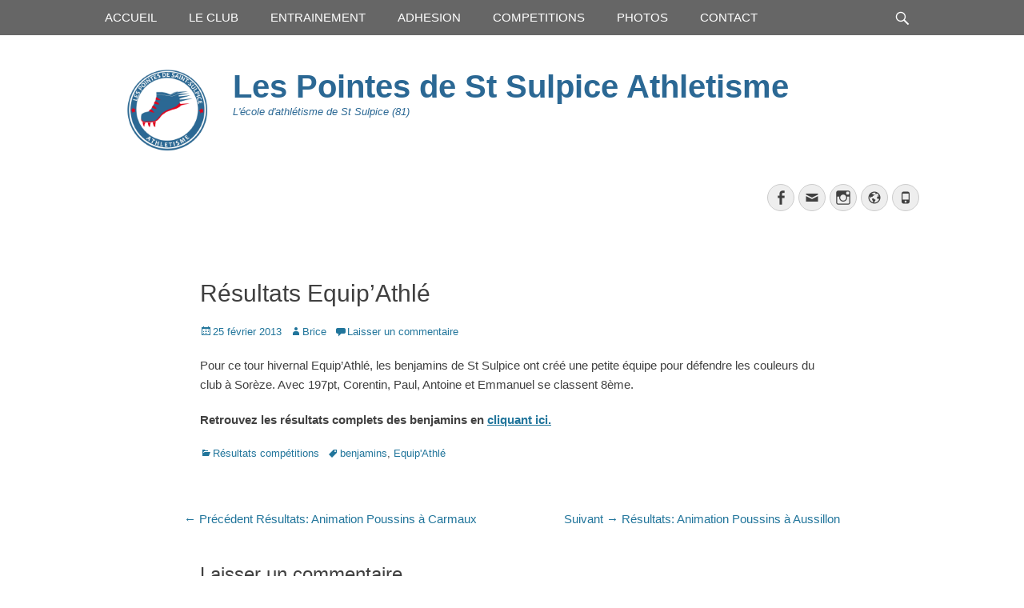

--- FILE ---
content_type: text/html; charset=UTF-8
request_url: http://stsulpice-athle.fr/resultats-equipathle/
body_size: 11697
content:
		<!DOCTYPE html>
		<html lang="fr-FR">
		
<head>
		<meta charset="UTF-8">
		<link rel="profile" href="http://gmpg.org/xfn/11">
		<link rel="pingback" href="http://stsulpice-athle.fr/xmlrpc.php"><title>Résultats Equip&rsquo;Athlé  &#8211; Les Pointes de St Sulpice Athletisme</title>
	<script>
		var bookacti_localized = {"error":"Une erreur s\u2019est produite.","error_select_event":"Vous n\u2019avez s\u00e9lectionn\u00e9 aucun \u00e9v\u00e8nement. Veuillez s\u00e9lectionner un \u00e9v\u00e8nement.","error_corrupted_event":"Il y a une incoh\u00e9rence dans les donn\u00e9es des \u00e9v\u00e8nements s\u00e9lectionn\u00e9s, veuillez s\u00e9lectionner un \u00e9v\u00e8nement et essayer \u00e0 nouveau.","error_less_avail_than_quantity":"Vous souhaitez faire %1$s r\u00e9servations mais seulement %2$s sont disponibles pour les \u00e9v\u00e8nements s\u00e9lectionn\u00e9s. Veuillez choisir un autre \u00e9v\u00e8nement ou diminuer la quantit\u00e9.","error_quantity_inf_to_0":"Le nombre de r\u00e9servations souhait\u00e9es est inf\u00e9rieur ou \u00e9gal \u00e0 0. Veuillez augmenter la quantit\u00e9.","error_not_allowed":"Vous n\u2019\u00eates pas autoris\u00e9(e) \u00e0 faire cela.","error_user_not_logged_in":"Vous n\u2019\u00eates pas connect\u00e9. Veuillez cr\u00e9er un compte et vous connecter d\u2019abord.","error_password_not_strong_enough":"Votre mot de passe n\u2019est pas assez fort.","select2_search_placeholder":"Veuillez saisir {nb} caract\u00e8res ou plus.","loading":"Chargement","one_person_per_booking":"pour une personne","n_people_per_booking":"pour %1$s personnes","booking":"r\u00e9servation","bookings":"r\u00e9servations","go_to_button":"Aller au","ajaxurl":"http:\/\/stsulpice-athle.fr\/wp-admin\/admin-ajax.php","nonce_query_select2_options":"127e58b093","fullcalendar_timezone":"UTC","fullcalendar_locale":"fr","current_lang_code":"fr","current_locale":"fr_FR","available_booking_methods":["calendar"],"booking_system_attributes_keys":["id","class","hide_availability","calendars","activities","group_categories","groups_only","groups_single_events","groups_first_event_only","multiple_bookings","bookings_only","tooltip_booking_list","tooltip_booking_list_columns","status","user_id","method","auto_load","start","end","trim","past_events","past_events_bookable","days_off","check_roles","picked_events","form_id","form_action","when_perform_form_action","redirect_url_by_activity","redirect_url_by_group_category","display_data"],"event_tiny_height":32,"event_small_height":75,"event_narrow_width":70,"event_wide_width":250,"calendar_width_classes":{"640":"bookacti-calendar-narrow-width","350":"bookacti-calendar-minimal-width"},"started_events_bookable":0,"started_groups_bookable":0,"event_load_interval":"92","initial_view_threshold":640,"event_touch_press_delay":350,"date_format":"jS M - H:i","date_format_long":"l j F Y H:i","time_format":"H:i","dates_separator":"\u00a0\u2192\u00a0","date_time_separator":"\u00a0\u2192\u00a0","single_event":"\u00c9v\u00e8nement seul","selected_event":"Cr\u00e9neau d'entra\u00eenement s\u00e9lectionn\u00e9","selected_events":"Cr\u00e9neaux d'entra\u00eenements s\u00e9lectionn\u00e9s","no_events":"Aucun cr\u00e9neau d'entra\u00eenement disponible.","avail":"dispo.","avails":"dispo.","not_bookable":"indispo.","hide_availability_fixed":0,"dialog_button_ok":"OK","dialog_button_send":"Envoyer","dialog_button_cancel":"Annuler","dialog_button_cancel_booking":"Annuler la r\u00e9servation","dialog_button_reschedule":"Replanifier","dialog_button_refund":"Demander un remboursement","plugin_path":"http:\/\/stsulpice-athle.fr\/wp-content\/plugins\/booking-activities","is_admin":0,"current_user_id":0,"current_time":"2026-01-17 22:24:18","calendar_localization":"default","wp_date_format":"j F Y","wp_time_format":"H:i","wp_start_of_week":"1","price_format":"%1$s%2$s","price_currency_symbol":"$","price_thousand_separator":".","price_decimal_separator":",","price_decimal_number":2};
	</script>
<meta name='robots' content='max-image-preview:large' />
<meta name="viewport" content="width=device-width, initial-scale=1, minimum-scale=1"><link rel="alternate" type="application/rss+xml" title="Les Pointes de St Sulpice Athletisme &raquo; Flux" href="http://stsulpice-athle.fr/feed/" />
<link rel="alternate" type="application/rss+xml" title="Les Pointes de St Sulpice Athletisme &raquo; Flux des commentaires" href="http://stsulpice-athle.fr/comments/feed/" />
<link rel="alternate" type="application/rss+xml" title="Les Pointes de St Sulpice Athletisme &raquo; Résultats Equip&rsquo;Athlé Flux des commentaires" href="http://stsulpice-athle.fr/resultats-equipathle/feed/" />
<script type="text/javascript">
window._wpemojiSettings = {"baseUrl":"https:\/\/s.w.org\/images\/core\/emoji\/14.0.0\/72x72\/","ext":".png","svgUrl":"https:\/\/s.w.org\/images\/core\/emoji\/14.0.0\/svg\/","svgExt":".svg","source":{"concatemoji":"http:\/\/stsulpice-athle.fr\/wp-includes\/js\/wp-emoji-release.min.js?ver=6.2.8"}};
/*! This file is auto-generated */
!function(e,a,t){var n,r,o,i=a.createElement("canvas"),p=i.getContext&&i.getContext("2d");function s(e,t){p.clearRect(0,0,i.width,i.height),p.fillText(e,0,0);e=i.toDataURL();return p.clearRect(0,0,i.width,i.height),p.fillText(t,0,0),e===i.toDataURL()}function c(e){var t=a.createElement("script");t.src=e,t.defer=t.type="text/javascript",a.getElementsByTagName("head")[0].appendChild(t)}for(o=Array("flag","emoji"),t.supports={everything:!0,everythingExceptFlag:!0},r=0;r<o.length;r++)t.supports[o[r]]=function(e){if(p&&p.fillText)switch(p.textBaseline="top",p.font="600 32px Arial",e){case"flag":return s("\ud83c\udff3\ufe0f\u200d\u26a7\ufe0f","\ud83c\udff3\ufe0f\u200b\u26a7\ufe0f")?!1:!s("\ud83c\uddfa\ud83c\uddf3","\ud83c\uddfa\u200b\ud83c\uddf3")&&!s("\ud83c\udff4\udb40\udc67\udb40\udc62\udb40\udc65\udb40\udc6e\udb40\udc67\udb40\udc7f","\ud83c\udff4\u200b\udb40\udc67\u200b\udb40\udc62\u200b\udb40\udc65\u200b\udb40\udc6e\u200b\udb40\udc67\u200b\udb40\udc7f");case"emoji":return!s("\ud83e\udef1\ud83c\udffb\u200d\ud83e\udef2\ud83c\udfff","\ud83e\udef1\ud83c\udffb\u200b\ud83e\udef2\ud83c\udfff")}return!1}(o[r]),t.supports.everything=t.supports.everything&&t.supports[o[r]],"flag"!==o[r]&&(t.supports.everythingExceptFlag=t.supports.everythingExceptFlag&&t.supports[o[r]]);t.supports.everythingExceptFlag=t.supports.everythingExceptFlag&&!t.supports.flag,t.DOMReady=!1,t.readyCallback=function(){t.DOMReady=!0},t.supports.everything||(n=function(){t.readyCallback()},a.addEventListener?(a.addEventListener("DOMContentLoaded",n,!1),e.addEventListener("load",n,!1)):(e.attachEvent("onload",n),a.attachEvent("onreadystatechange",function(){"complete"===a.readyState&&t.readyCallback()})),(e=t.source||{}).concatemoji?c(e.concatemoji):e.wpemoji&&e.twemoji&&(c(e.twemoji),c(e.wpemoji)))}(window,document,window._wpemojiSettings);
</script>
<style type="text/css">
img.wp-smiley,
img.emoji {
	display: inline !important;
	border: none !important;
	box-shadow: none !important;
	height: 1em !important;
	width: 1em !important;
	margin: 0 0.07em !important;
	vertical-align: -0.1em !important;
	background: none !important;
	padding: 0 !important;
}
</style>
	<link rel='stylesheet' id='jquery-tiptip-css' href='http://stsulpice-athle.fr/wp-content/plugins/booking-activities/lib/jquery-tiptip/tipTip.min.css?ver=1.3' type='text/css' media='all' />
<link rel='stylesheet' id='wp-block-library-css' href='http://stsulpice-athle.fr/wp-includes/css/dist/block-library/style.min.css?ver=6.2.8' type='text/css' media='all' />
<style id='wp-block-library-theme-inline-css' type='text/css'>
.wp-block-audio figcaption{color:#555;font-size:13px;text-align:center}.is-dark-theme .wp-block-audio figcaption{color:hsla(0,0%,100%,.65)}.wp-block-audio{margin:0 0 1em}.wp-block-code{border:1px solid #ccc;border-radius:4px;font-family:Menlo,Consolas,monaco,monospace;padding:.8em 1em}.wp-block-embed figcaption{color:#555;font-size:13px;text-align:center}.is-dark-theme .wp-block-embed figcaption{color:hsla(0,0%,100%,.65)}.wp-block-embed{margin:0 0 1em}.blocks-gallery-caption{color:#555;font-size:13px;text-align:center}.is-dark-theme .blocks-gallery-caption{color:hsla(0,0%,100%,.65)}.wp-block-image figcaption{color:#555;font-size:13px;text-align:center}.is-dark-theme .wp-block-image figcaption{color:hsla(0,0%,100%,.65)}.wp-block-image{margin:0 0 1em}.wp-block-pullquote{border-bottom:4px solid;border-top:4px solid;color:currentColor;margin-bottom:1.75em}.wp-block-pullquote cite,.wp-block-pullquote footer,.wp-block-pullquote__citation{color:currentColor;font-size:.8125em;font-style:normal;text-transform:uppercase}.wp-block-quote{border-left:.25em solid;margin:0 0 1.75em;padding-left:1em}.wp-block-quote cite,.wp-block-quote footer{color:currentColor;font-size:.8125em;font-style:normal;position:relative}.wp-block-quote.has-text-align-right{border-left:none;border-right:.25em solid;padding-left:0;padding-right:1em}.wp-block-quote.has-text-align-center{border:none;padding-left:0}.wp-block-quote.is-large,.wp-block-quote.is-style-large,.wp-block-quote.is-style-plain{border:none}.wp-block-search .wp-block-search__label{font-weight:700}.wp-block-search__button{border:1px solid #ccc;padding:.375em .625em}:where(.wp-block-group.has-background){padding:1.25em 2.375em}.wp-block-separator.has-css-opacity{opacity:.4}.wp-block-separator{border:none;border-bottom:2px solid;margin-left:auto;margin-right:auto}.wp-block-separator.has-alpha-channel-opacity{opacity:1}.wp-block-separator:not(.is-style-wide):not(.is-style-dots){width:100px}.wp-block-separator.has-background:not(.is-style-dots){border-bottom:none;height:1px}.wp-block-separator.has-background:not(.is-style-wide):not(.is-style-dots){height:2px}.wp-block-table{margin:0 0 1em}.wp-block-table td,.wp-block-table th{word-break:normal}.wp-block-table figcaption{color:#555;font-size:13px;text-align:center}.is-dark-theme .wp-block-table figcaption{color:hsla(0,0%,100%,.65)}.wp-block-video figcaption{color:#555;font-size:13px;text-align:center}.is-dark-theme .wp-block-video figcaption{color:hsla(0,0%,100%,.65)}.wp-block-video{margin:0 0 1em}.wp-block-template-part.has-background{margin-bottom:0;margin-top:0;padding:1.25em 2.375em}
</style>
<link rel='stylesheet' id='classic-theme-styles-css' href='http://stsulpice-athle.fr/wp-includes/css/classic-themes.min.css?ver=6.2.8' type='text/css' media='all' />
<style id='global-styles-inline-css' type='text/css'>
body{--wp--preset--color--black: #111111;--wp--preset--color--cyan-bluish-gray: #abb8c3;--wp--preset--color--white: #ffffff;--wp--preset--color--pale-pink: #f78da7;--wp--preset--color--vivid-red: #cf2e2e;--wp--preset--color--luminous-vivid-orange: #ff6900;--wp--preset--color--luminous-vivid-amber: #fcb900;--wp--preset--color--light-green-cyan: #7bdcb5;--wp--preset--color--vivid-green-cyan: #00d084;--wp--preset--color--pale-cyan-blue: #8ed1fc;--wp--preset--color--vivid-cyan-blue: #0693e3;--wp--preset--color--vivid-purple: #9b51e0;--wp--preset--color--gray: #f4f4f4;--wp--preset--color--blue: 21759b;--wp--preset--color--orange: #e5ae4a;--wp--preset--gradient--vivid-cyan-blue-to-vivid-purple: linear-gradient(135deg,rgba(6,147,227,1) 0%,rgb(155,81,224) 100%);--wp--preset--gradient--light-green-cyan-to-vivid-green-cyan: linear-gradient(135deg,rgb(122,220,180) 0%,rgb(0,208,130) 100%);--wp--preset--gradient--luminous-vivid-amber-to-luminous-vivid-orange: linear-gradient(135deg,rgba(252,185,0,1) 0%,rgba(255,105,0,1) 100%);--wp--preset--gradient--luminous-vivid-orange-to-vivid-red: linear-gradient(135deg,rgba(255,105,0,1) 0%,rgb(207,46,46) 100%);--wp--preset--gradient--very-light-gray-to-cyan-bluish-gray: linear-gradient(135deg,rgb(238,238,238) 0%,rgb(169,184,195) 100%);--wp--preset--gradient--cool-to-warm-spectrum: linear-gradient(135deg,rgb(74,234,220) 0%,rgb(151,120,209) 20%,rgb(207,42,186) 40%,rgb(238,44,130) 60%,rgb(251,105,98) 80%,rgb(254,248,76) 100%);--wp--preset--gradient--blush-light-purple: linear-gradient(135deg,rgb(255,206,236) 0%,rgb(152,150,240) 100%);--wp--preset--gradient--blush-bordeaux: linear-gradient(135deg,rgb(254,205,165) 0%,rgb(254,45,45) 50%,rgb(107,0,62) 100%);--wp--preset--gradient--luminous-dusk: linear-gradient(135deg,rgb(255,203,112) 0%,rgb(199,81,192) 50%,rgb(65,88,208) 100%);--wp--preset--gradient--pale-ocean: linear-gradient(135deg,rgb(255,245,203) 0%,rgb(182,227,212) 50%,rgb(51,167,181) 100%);--wp--preset--gradient--electric-grass: linear-gradient(135deg,rgb(202,248,128) 0%,rgb(113,206,126) 100%);--wp--preset--gradient--midnight: linear-gradient(135deg,rgb(2,3,129) 0%,rgb(40,116,252) 100%);--wp--preset--duotone--dark-grayscale: url('#wp-duotone-dark-grayscale');--wp--preset--duotone--grayscale: url('#wp-duotone-grayscale');--wp--preset--duotone--purple-yellow: url('#wp-duotone-purple-yellow');--wp--preset--duotone--blue-red: url('#wp-duotone-blue-red');--wp--preset--duotone--midnight: url('#wp-duotone-midnight');--wp--preset--duotone--magenta-yellow: url('#wp-duotone-magenta-yellow');--wp--preset--duotone--purple-green: url('#wp-duotone-purple-green');--wp--preset--duotone--blue-orange: url('#wp-duotone-blue-orange');--wp--preset--font-size--small: 14px;--wp--preset--font-size--medium: 20px;--wp--preset--font-size--large: 42px;--wp--preset--font-size--x-large: 42px;--wp--preset--font-size--normal: 18px;--wp--preset--font-size--huge: 54px;--wp--preset--spacing--20: 0.44rem;--wp--preset--spacing--30: 0.67rem;--wp--preset--spacing--40: 1rem;--wp--preset--spacing--50: 1.5rem;--wp--preset--spacing--60: 2.25rem;--wp--preset--spacing--70: 3.38rem;--wp--preset--spacing--80: 5.06rem;--wp--preset--shadow--natural: 6px 6px 9px rgba(0, 0, 0, 0.2);--wp--preset--shadow--deep: 12px 12px 50px rgba(0, 0, 0, 0.4);--wp--preset--shadow--sharp: 6px 6px 0px rgba(0, 0, 0, 0.2);--wp--preset--shadow--outlined: 6px 6px 0px -3px rgba(255, 255, 255, 1), 6px 6px rgba(0, 0, 0, 1);--wp--preset--shadow--crisp: 6px 6px 0px rgba(0, 0, 0, 1);}:where(.is-layout-flex){gap: 0.5em;}body .is-layout-flow > .alignleft{float: left;margin-inline-start: 0;margin-inline-end: 2em;}body .is-layout-flow > .alignright{float: right;margin-inline-start: 2em;margin-inline-end: 0;}body .is-layout-flow > .aligncenter{margin-left: auto !important;margin-right: auto !important;}body .is-layout-constrained > .alignleft{float: left;margin-inline-start: 0;margin-inline-end: 2em;}body .is-layout-constrained > .alignright{float: right;margin-inline-start: 2em;margin-inline-end: 0;}body .is-layout-constrained > .aligncenter{margin-left: auto !important;margin-right: auto !important;}body .is-layout-constrained > :where(:not(.alignleft):not(.alignright):not(.alignfull)){max-width: var(--wp--style--global--content-size);margin-left: auto !important;margin-right: auto !important;}body .is-layout-constrained > .alignwide{max-width: var(--wp--style--global--wide-size);}body .is-layout-flex{display: flex;}body .is-layout-flex{flex-wrap: wrap;align-items: center;}body .is-layout-flex > *{margin: 0;}:where(.wp-block-columns.is-layout-flex){gap: 2em;}.has-black-color{color: var(--wp--preset--color--black) !important;}.has-cyan-bluish-gray-color{color: var(--wp--preset--color--cyan-bluish-gray) !important;}.has-white-color{color: var(--wp--preset--color--white) !important;}.has-pale-pink-color{color: var(--wp--preset--color--pale-pink) !important;}.has-vivid-red-color{color: var(--wp--preset--color--vivid-red) !important;}.has-luminous-vivid-orange-color{color: var(--wp--preset--color--luminous-vivid-orange) !important;}.has-luminous-vivid-amber-color{color: var(--wp--preset--color--luminous-vivid-amber) !important;}.has-light-green-cyan-color{color: var(--wp--preset--color--light-green-cyan) !important;}.has-vivid-green-cyan-color{color: var(--wp--preset--color--vivid-green-cyan) !important;}.has-pale-cyan-blue-color{color: var(--wp--preset--color--pale-cyan-blue) !important;}.has-vivid-cyan-blue-color{color: var(--wp--preset--color--vivid-cyan-blue) !important;}.has-vivid-purple-color{color: var(--wp--preset--color--vivid-purple) !important;}.has-black-background-color{background-color: var(--wp--preset--color--black) !important;}.has-cyan-bluish-gray-background-color{background-color: var(--wp--preset--color--cyan-bluish-gray) !important;}.has-white-background-color{background-color: var(--wp--preset--color--white) !important;}.has-pale-pink-background-color{background-color: var(--wp--preset--color--pale-pink) !important;}.has-vivid-red-background-color{background-color: var(--wp--preset--color--vivid-red) !important;}.has-luminous-vivid-orange-background-color{background-color: var(--wp--preset--color--luminous-vivid-orange) !important;}.has-luminous-vivid-amber-background-color{background-color: var(--wp--preset--color--luminous-vivid-amber) !important;}.has-light-green-cyan-background-color{background-color: var(--wp--preset--color--light-green-cyan) !important;}.has-vivid-green-cyan-background-color{background-color: var(--wp--preset--color--vivid-green-cyan) !important;}.has-pale-cyan-blue-background-color{background-color: var(--wp--preset--color--pale-cyan-blue) !important;}.has-vivid-cyan-blue-background-color{background-color: var(--wp--preset--color--vivid-cyan-blue) !important;}.has-vivid-purple-background-color{background-color: var(--wp--preset--color--vivid-purple) !important;}.has-black-border-color{border-color: var(--wp--preset--color--black) !important;}.has-cyan-bluish-gray-border-color{border-color: var(--wp--preset--color--cyan-bluish-gray) !important;}.has-white-border-color{border-color: var(--wp--preset--color--white) !important;}.has-pale-pink-border-color{border-color: var(--wp--preset--color--pale-pink) !important;}.has-vivid-red-border-color{border-color: var(--wp--preset--color--vivid-red) !important;}.has-luminous-vivid-orange-border-color{border-color: var(--wp--preset--color--luminous-vivid-orange) !important;}.has-luminous-vivid-amber-border-color{border-color: var(--wp--preset--color--luminous-vivid-amber) !important;}.has-light-green-cyan-border-color{border-color: var(--wp--preset--color--light-green-cyan) !important;}.has-vivid-green-cyan-border-color{border-color: var(--wp--preset--color--vivid-green-cyan) !important;}.has-pale-cyan-blue-border-color{border-color: var(--wp--preset--color--pale-cyan-blue) !important;}.has-vivid-cyan-blue-border-color{border-color: var(--wp--preset--color--vivid-cyan-blue) !important;}.has-vivid-purple-border-color{border-color: var(--wp--preset--color--vivid-purple) !important;}.has-vivid-cyan-blue-to-vivid-purple-gradient-background{background: var(--wp--preset--gradient--vivid-cyan-blue-to-vivid-purple) !important;}.has-light-green-cyan-to-vivid-green-cyan-gradient-background{background: var(--wp--preset--gradient--light-green-cyan-to-vivid-green-cyan) !important;}.has-luminous-vivid-amber-to-luminous-vivid-orange-gradient-background{background: var(--wp--preset--gradient--luminous-vivid-amber-to-luminous-vivid-orange) !important;}.has-luminous-vivid-orange-to-vivid-red-gradient-background{background: var(--wp--preset--gradient--luminous-vivid-orange-to-vivid-red) !important;}.has-very-light-gray-to-cyan-bluish-gray-gradient-background{background: var(--wp--preset--gradient--very-light-gray-to-cyan-bluish-gray) !important;}.has-cool-to-warm-spectrum-gradient-background{background: var(--wp--preset--gradient--cool-to-warm-spectrum) !important;}.has-blush-light-purple-gradient-background{background: var(--wp--preset--gradient--blush-light-purple) !important;}.has-blush-bordeaux-gradient-background{background: var(--wp--preset--gradient--blush-bordeaux) !important;}.has-luminous-dusk-gradient-background{background: var(--wp--preset--gradient--luminous-dusk) !important;}.has-pale-ocean-gradient-background{background: var(--wp--preset--gradient--pale-ocean) !important;}.has-electric-grass-gradient-background{background: var(--wp--preset--gradient--electric-grass) !important;}.has-midnight-gradient-background{background: var(--wp--preset--gradient--midnight) !important;}.has-small-font-size{font-size: var(--wp--preset--font-size--small) !important;}.has-medium-font-size{font-size: var(--wp--preset--font-size--medium) !important;}.has-large-font-size{font-size: var(--wp--preset--font-size--large) !important;}.has-x-large-font-size{font-size: var(--wp--preset--font-size--x-large) !important;}
.wp-block-navigation a:where(:not(.wp-element-button)){color: inherit;}
:where(.wp-block-columns.is-layout-flex){gap: 2em;}
.wp-block-pullquote{font-size: 1.5em;line-height: 1.6;}
</style>
<link rel='stylesheet' id='gridalicious-style-css' href='http://stsulpice-athle.fr/wp-content/themes/gridalicious/style.css?ver=20240812-93805' type='text/css' media='all' />
<link rel='stylesheet' id='genericons-css' href='http://stsulpice-athle.fr/wp-content/themes/gridalicious/css/genericons/genericons.css?ver=3.4.1' type='text/css' media='all' />
<link rel='stylesheet' id='gridalicious-responsive-css' href='http://stsulpice-athle.fr/wp-content/themes/gridalicious/css/responsive.css?ver=6.2.8' type='text/css' media='all' />
<link rel='stylesheet' id='jquery-sidr-css' href='http://stsulpice-athle.fr/wp-content/themes/gridalicious/css/jquery.sidr.light.min.css?ver=2.1.0' type='text/css' media='all' />
<link rel='stylesheet' id='gridalicious-block-style-css' href='http://stsulpice-athle.fr/wp-content/themes/gridalicious/css/blocks.css?ver=20240812-93804' type='text/css' media='all' />
<link rel='stylesheet' id='bookacti-css-global-css' href='http://stsulpice-athle.fr/wp-content/plugins/booking-activities/css/global.min.css?ver=1.16.14' type='text/css' media='all' />
<link rel='stylesheet' id='bookacti-css-fonts-css' href='http://stsulpice-athle.fr/wp-content/plugins/booking-activities/css/fonts.min.css?ver=1.16.14' type='text/css' media='all' />
<link rel='stylesheet' id='bookacti-css-bookings-css' href='http://stsulpice-athle.fr/wp-content/plugins/booking-activities/css/bookings.min.css?ver=1.16.14' type='text/css' media='all' />
<link rel='stylesheet' id='bookacti-css-forms-css' href='http://stsulpice-athle.fr/wp-content/plugins/booking-activities/css/forms.min.css?ver=1.16.14' type='text/css' media='all' />
<link rel='stylesheet' id='bookacti-css-jquery-ui-css' href='http://stsulpice-athle.fr/wp-content/plugins/booking-activities/lib/jquery-ui/themes/booking-activities/jquery-ui.min.css?ver=1.16.14' type='text/css' media='all' />
<link rel='stylesheet' id='bookacti-css-frontend-css' href='http://stsulpice-athle.fr/wp-content/plugins/booking-activities/css/frontend.min.css?ver=1.16.14' type='text/css' media='all' />
<script type='text/javascript' src='http://stsulpice-athle.fr/wp-includes/js/jquery/jquery.min.js?ver=3.6.4' id='jquery-core-js'></script>
<script type='text/javascript' src='http://stsulpice-athle.fr/wp-includes/js/jquery/jquery-migrate.min.js?ver=3.4.0' id='jquery-migrate-js'></script>
<script type='text/javascript' src='http://stsulpice-athle.fr/wp-content/plugins/booking-activities/js/global-var.min.js?ver=1.16.14' id='bookacti-js-global-var-js'></script>
<script type='text/javascript' src='http://stsulpice-athle.fr/wp-content/themes/gridalicious/js/jquery.sidr.min.js?ver=2.2.1.1%20-%202016-03-04' id='jquery-sidr-js'></script>
<script type='text/javascript' src='http://stsulpice-athle.fr/wp-content/themes/gridalicious/js/gridalicious-custom-scripts.min.js' id='gridalicious-custom-scripts-js'></script>
<!--[if lt IE 9]>
<script type='text/javascript' src='http://stsulpice-athle.fr/wp-content/themes/gridalicious/js/html5.min.js?ver=3.7.3' id='gridalicious-html5-js'></script>
<![endif]-->
<link rel="https://api.w.org/" href="http://stsulpice-athle.fr/wp-json/" /><link rel="alternate" type="application/json" href="http://stsulpice-athle.fr/wp-json/wp/v2/posts/153" /><link rel="EditURI" type="application/rsd+xml" title="RSD" href="http://stsulpice-athle.fr/xmlrpc.php?rsd" />
<link rel="wlwmanifest" type="application/wlwmanifest+xml" href="http://stsulpice-athle.fr/wp-includes/wlwmanifest.xml" />
<meta name="generator" content="WordPress 6.2.8" />
<link rel="canonical" href="http://stsulpice-athle.fr/resultats-equipathle/" />
<link rel='shortlink' href='http://stsulpice-athle.fr/?p=153' />
<link rel="alternate" type="application/json+oembed" href="http://stsulpice-athle.fr/wp-json/oembed/1.0/embed?url=http%3A%2F%2Fstsulpice-athle.fr%2Fresultats-equipathle%2F" />
<link rel="alternate" type="text/xml+oembed" href="http://stsulpice-athle.fr/wp-json/oembed/1.0/embed?url=http%3A%2F%2Fstsulpice-athle.fr%2Fresultats-equipathle%2F&#038;format=xml" />
<!-- <meta name="NextGEN" version="3.3.10" /> -->
	<style type="text/css">
				.site-title a,
			.site-description {
				color: #2b6894 !important;
			}
		</style>
	<style type="text/css" id="custom-background-css">
body.custom-background { background-color: #ffffff; background-image: url("http://stsulpice-athle.fr/wp-content/uploads/2017/11/Sans-titre.png"); background-position: left top; background-size: auto; background-repeat: repeat; background-attachment: scroll; }
</style>
	<link rel="icon" href="http://stsulpice-athle.fr/wp-content/uploads/2017/11/cropped-logo-NB-3-32x32.png" sizes="32x32" />
<link rel="icon" href="http://stsulpice-athle.fr/wp-content/uploads/2017/11/cropped-logo-NB-3-192x192.png" sizes="192x192" />
<link rel="apple-touch-icon" href="http://stsulpice-athle.fr/wp-content/uploads/2017/11/cropped-logo-NB-3-180x180.png" />
<meta name="msapplication-TileImage" content="http://stsulpice-athle.fr/wp-content/uploads/2017/11/cropped-logo-NB-3-270x270.png" />
</head>

<body class="post-template-default single single-post postid-153 single-format-standard custom-background wp-custom-logo wp-embed-responsive no-sidebar content-width excerpt-image-left mobile-menu-one elementor-default elementor-kit-1503">

<svg xmlns="http://www.w3.org/2000/svg" viewBox="0 0 0 0" width="0" height="0" focusable="false" role="none" style="visibility: hidden; position: absolute; left: -9999px; overflow: hidden;" ><defs><filter id="wp-duotone-dark-grayscale"><feColorMatrix color-interpolation-filters="sRGB" type="matrix" values=" .299 .587 .114 0 0 .299 .587 .114 0 0 .299 .587 .114 0 0 .299 .587 .114 0 0 " /><feComponentTransfer color-interpolation-filters="sRGB" ><feFuncR type="table" tableValues="0 0.49803921568627" /><feFuncG type="table" tableValues="0 0.49803921568627" /><feFuncB type="table" tableValues="0 0.49803921568627" /><feFuncA type="table" tableValues="1 1" /></feComponentTransfer><feComposite in2="SourceGraphic" operator="in" /></filter></defs></svg><svg xmlns="http://www.w3.org/2000/svg" viewBox="0 0 0 0" width="0" height="0" focusable="false" role="none" style="visibility: hidden; position: absolute; left: -9999px; overflow: hidden;" ><defs><filter id="wp-duotone-grayscale"><feColorMatrix color-interpolation-filters="sRGB" type="matrix" values=" .299 .587 .114 0 0 .299 .587 .114 0 0 .299 .587 .114 0 0 .299 .587 .114 0 0 " /><feComponentTransfer color-interpolation-filters="sRGB" ><feFuncR type="table" tableValues="0 1" /><feFuncG type="table" tableValues="0 1" /><feFuncB type="table" tableValues="0 1" /><feFuncA type="table" tableValues="1 1" /></feComponentTransfer><feComposite in2="SourceGraphic" operator="in" /></filter></defs></svg><svg xmlns="http://www.w3.org/2000/svg" viewBox="0 0 0 0" width="0" height="0" focusable="false" role="none" style="visibility: hidden; position: absolute; left: -9999px; overflow: hidden;" ><defs><filter id="wp-duotone-purple-yellow"><feColorMatrix color-interpolation-filters="sRGB" type="matrix" values=" .299 .587 .114 0 0 .299 .587 .114 0 0 .299 .587 .114 0 0 .299 .587 .114 0 0 " /><feComponentTransfer color-interpolation-filters="sRGB" ><feFuncR type="table" tableValues="0.54901960784314 0.98823529411765" /><feFuncG type="table" tableValues="0 1" /><feFuncB type="table" tableValues="0.71764705882353 0.25490196078431" /><feFuncA type="table" tableValues="1 1" /></feComponentTransfer><feComposite in2="SourceGraphic" operator="in" /></filter></defs></svg><svg xmlns="http://www.w3.org/2000/svg" viewBox="0 0 0 0" width="0" height="0" focusable="false" role="none" style="visibility: hidden; position: absolute; left: -9999px; overflow: hidden;" ><defs><filter id="wp-duotone-blue-red"><feColorMatrix color-interpolation-filters="sRGB" type="matrix" values=" .299 .587 .114 0 0 .299 .587 .114 0 0 .299 .587 .114 0 0 .299 .587 .114 0 0 " /><feComponentTransfer color-interpolation-filters="sRGB" ><feFuncR type="table" tableValues="0 1" /><feFuncG type="table" tableValues="0 0.27843137254902" /><feFuncB type="table" tableValues="0.5921568627451 0.27843137254902" /><feFuncA type="table" tableValues="1 1" /></feComponentTransfer><feComposite in2="SourceGraphic" operator="in" /></filter></defs></svg><svg xmlns="http://www.w3.org/2000/svg" viewBox="0 0 0 0" width="0" height="0" focusable="false" role="none" style="visibility: hidden; position: absolute; left: -9999px; overflow: hidden;" ><defs><filter id="wp-duotone-midnight"><feColorMatrix color-interpolation-filters="sRGB" type="matrix" values=" .299 .587 .114 0 0 .299 .587 .114 0 0 .299 .587 .114 0 0 .299 .587 .114 0 0 " /><feComponentTransfer color-interpolation-filters="sRGB" ><feFuncR type="table" tableValues="0 0" /><feFuncG type="table" tableValues="0 0.64705882352941" /><feFuncB type="table" tableValues="0 1" /><feFuncA type="table" tableValues="1 1" /></feComponentTransfer><feComposite in2="SourceGraphic" operator="in" /></filter></defs></svg><svg xmlns="http://www.w3.org/2000/svg" viewBox="0 0 0 0" width="0" height="0" focusable="false" role="none" style="visibility: hidden; position: absolute; left: -9999px; overflow: hidden;" ><defs><filter id="wp-duotone-magenta-yellow"><feColorMatrix color-interpolation-filters="sRGB" type="matrix" values=" .299 .587 .114 0 0 .299 .587 .114 0 0 .299 .587 .114 0 0 .299 .587 .114 0 0 " /><feComponentTransfer color-interpolation-filters="sRGB" ><feFuncR type="table" tableValues="0.78039215686275 1" /><feFuncG type="table" tableValues="0 0.94901960784314" /><feFuncB type="table" tableValues="0.35294117647059 0.47058823529412" /><feFuncA type="table" tableValues="1 1" /></feComponentTransfer><feComposite in2="SourceGraphic" operator="in" /></filter></defs></svg><svg xmlns="http://www.w3.org/2000/svg" viewBox="0 0 0 0" width="0" height="0" focusable="false" role="none" style="visibility: hidden; position: absolute; left: -9999px; overflow: hidden;" ><defs><filter id="wp-duotone-purple-green"><feColorMatrix color-interpolation-filters="sRGB" type="matrix" values=" .299 .587 .114 0 0 .299 .587 .114 0 0 .299 .587 .114 0 0 .299 .587 .114 0 0 " /><feComponentTransfer color-interpolation-filters="sRGB" ><feFuncR type="table" tableValues="0.65098039215686 0.40392156862745" /><feFuncG type="table" tableValues="0 1" /><feFuncB type="table" tableValues="0.44705882352941 0.4" /><feFuncA type="table" tableValues="1 1" /></feComponentTransfer><feComposite in2="SourceGraphic" operator="in" /></filter></defs></svg><svg xmlns="http://www.w3.org/2000/svg" viewBox="0 0 0 0" width="0" height="0" focusable="false" role="none" style="visibility: hidden; position: absolute; left: -9999px; overflow: hidden;" ><defs><filter id="wp-duotone-blue-orange"><feColorMatrix color-interpolation-filters="sRGB" type="matrix" values=" .299 .587 .114 0 0 .299 .587 .114 0 0 .299 .587 .114 0 0 .299 .587 .114 0 0 " /><feComponentTransfer color-interpolation-filters="sRGB" ><feFuncR type="table" tableValues="0.098039215686275 1" /><feFuncG type="table" tableValues="0 0.66274509803922" /><feFuncB type="table" tableValues="0.84705882352941 0.41960784313725" /><feFuncA type="table" tableValues="1 1" /></feComponentTransfer><feComposite in2="SourceGraphic" operator="in" /></filter></defs></svg>
		<div id="page" class="hfeed site">
				<header id="masthead" role="banner">
    		<div class="wrapper">
		
    <div id="mobile-header-left-menu" class="mobile-menu-anchor primary-menu">
        <a href="#mobile-header-left-nav" id="header-left-menu" class="genericon genericon-menu">
            <span class="mobile-menu-text">Menu</span>
        </a>
    </div><!-- #mobile-header-menu -->
    <div id="site-branding" class="logo-left">
				<div id="site-logo"><a href="http://stsulpice-athle.fr/" class="custom-logo-link" rel="home"><img width="150" height="106" src="http://stsulpice-athle.fr/wp-content/uploads/2017/11/logo-couleurs-st-sulp-site-1.png" class="custom-logo" alt="Les Pointes de St Sulpice Athletisme" decoding="async" /></a></div><!-- #site-logo -->
		<div id="site-header">
			<h1 class="site-title"><a href="http://stsulpice-athle.fr/">Les Pointes de St Sulpice Athletisme</a></h1>
			<h2 class="site-description">L&#039;école d&#039;athlétisme de St Sulpice (81)</h2>
		</div><!-- #site-header --></div><!-- #site-branding-->	<aside class="sidebar sidebar-header-right widget-area">
					<section class="widget widget_gridalicious_social_icons" id="header-right-social-icons">
				<div class="widget-wrap">
					<a class="genericon_parent genericon genericon-facebook-alt" target="_blank" title="Facebook" href="https://www.facebook.com/saintsulathle/"><span class="screen-reader-text">Facebook</span> </a><a class="genericon_parent genericon genericon-mail" target="_blank" title="Email" href="mailto:&#112;oi&#110;&#116;&#101;sd&#101;&#115;t&#115;u&#108;pi&#99;e&#64;g&#109;a&#105;l&#46;c&#111;m"><span class="screen-reader-text">Email</span> </a><a class="genericon_parent genericon genericon-instagram" target="_blank" title="Instagram" href="https://www.instagram.com/les_pointes_de_st_sulpice/?hl=fr"><span class="screen-reader-text">Instagram</span> </a><a class="genericon_parent genericon genericon-website" target="_blank" title="Site web" href="http://stsulpice-athle.fr/"><span class="screen-reader-text">Site web</span> </a><a class="genericon_parent genericon genericon-phone" target="_blank" title="Tél" href="tel:0783778698"><span class="screen-reader-text">Tél</span> </a>				</div><!-- .widget-wrap -->
			</section><!-- #header-right-social-icons -->
			</aside><!-- .sidebar .header-sidebar .widget-area -->
			</div><!-- .wrapper -->
		</header><!-- #masthead -->
		<!-- Disable Header Image -->	<nav class="site-navigation nav-primary search-enabled" role="navigation">
        <div class="wrapper">
            <h1 class="assistive-text">Premier Menu</h1>
            <div class="screen-reader-text skip-link"><a href="#content" title="Aller au contenu">Aller au contenu</a></div>
            <ul id="menu-accueil" class="menu gridalicious-nav-menu"><li id="menu-item-8" class="menu-item menu-item-type-custom menu-item-object-custom menu-item-home menu-item-8"><a href="http://stsulpice-athle.fr/">ACCUEIL</a></li>
<li id="menu-item-19" class="menu-item menu-item-type-post_type menu-item-object-page menu-item-19"><a href="http://stsulpice-athle.fr/presentation/">LE CLUB</a></li>
<li id="menu-item-30" class="menu-item menu-item-type-post_type menu-item-object-page menu-item-30"><a href="http://stsulpice-athle.fr/les-creneaux/">ENTRAINEMENT</a></li>
<li id="menu-item-224" class="menu-item menu-item-type-post_type menu-item-object-page menu-item-224"><a href="http://stsulpice-athle.fr/adhesion/">ADHESION</a></li>
<li id="menu-item-45" class="menu-item menu-item-type-custom menu-item-object-custom menu-item-has-children menu-item-45"><a href="http://stsulpice-athle.fr/category/resultats-competitions/">COMPETITIONS</a>
<ul class="sub-menu">
	<li id="menu-item-1375" class="menu-item menu-item-type-post_type menu-item-object-page menu-item-1375"><a href="http://stsulpice-athle.fr/calendrier-animations/">Calendrier</a></li>
	<li id="menu-item-162" class="menu-item menu-item-type-custom menu-item-object-custom menu-item-162"><a href="http://bases.athle.com/asp.net/liste.aspx?frmpostback=true&#038;frmbase=resultats&#038;frmmode=2&#038;frmespace=0&#038;frmsaison=2018&#038;frmtype1=&#038;frmtype2=&#038;frmtype3=&#038;frmtype4=&#038;frmniveau=&#038;frmniveaulab=&#038;frmligue=&#038;frmdepartement=&#038;frmeprrch=&#038;frmclub=081056&#038;frmdate_j1=&#038;frmdate_m1=&#038;frmdate_a1=&#038;frmdate_j2=&#038;frmdate_m2=&#038;frmdate_a2=">Résultats</a></li>
	<li id="menu-item-1084" class="menu-item menu-item-type-custom menu-item-object-custom menu-item-1084"><a href="https://drive.google.com/open?id=0BzR5RKeVFNXAbGtMcVJ5czdxOUk">Records</a></li>
	<li id="menu-item-581" class="menu-item menu-item-type-post_type menu-item-object-page menu-item-581"><a href="http://stsulpice-athle.fr/bourse-aux-pointes/">BOURSE AUX POINTES</a></li>
</ul>
</li>
<li id="menu-item-1380" class="menu-item menu-item-type-custom menu-item-object-custom menu-item-1380"><a href="https://www.facebook.com/pg/saintsulathle/photos/?ref=page_internal">PHOTOS</a></li>
<li id="menu-item-41" class="menu-item menu-item-type-custom menu-item-object-custom menu-item-41"><a href="http://stsulpice-athle.fr/contact/">CONTACT</a></li>
</ul>                <div id="search-toggle" class="genericon">
                    <a class="screen-reader-text" href="#search-container">Rechercher</a>
                </div>

                <div id="search-container" class="displaynone">
                    
<form role="search" method="get" class="search-form" action="http://stsulpice-athle.fr/">
	<label>
		<span class="screen-reader-text">Recherche pour :</span>
		<input type="search" class="search-field" placeholder="Rechercher..." value="" name="s" title="Recherche pour :">
	</label>
	<input type="submit" class="search-submit" value="Recherche">
</form>
                </div>
    	</div><!-- .wrapper -->
    </nav><!-- .nav-primary -->
    		<div id="content" class="site-content">
			<div class="wrapper">
	
	<main id="main" class="site-main" role="main">

	
		
<article id="post-153" class="post-153 post type-post status-publish format-standard hentry category-resultats-competitions tag-benjamins tag-equipathle">
	<!-- Page/Post Single Image Disabled or No Image set in Post Thumbnail -->
	<div class="entry-container">
		<header class="entry-header">
			<h1 class="entry-title">Résultats Equip&rsquo;Athlé</h1>

			<p class="entry-meta"><span class="posted-on"><span class="screen-reader-text">Posté le</span><a href="http://stsulpice-athle.fr/resultats-equipathle/" rel="bookmark"><time class="entry-date published updated" datetime="2013-02-25T11:14:58+01:00">25 février 2013</time></a></span><span class="byline"><span class="author vcard"><span class="screen-reader-text">Auteur</span><a class="url fn n" href="http://stsulpice-athle.fr/author/admin/">Brice</a></span></span><span class="comments-link"><a href="http://stsulpice-athle.fr/resultats-equipathle/#respond">Laisser un commentaire</a></span></p><!-- .entry-meta -->		</header><!-- .entry-header -->

		<div class="entry-content">
			<p>Pour ce tour hivernal Equip&rsquo;Athlé, les benjamins de St Sulpice ont créé une petite équipe pour défendre les couleurs du club à Sorèze. Avec 197pt, Corentin, Paul, Antoine et Emmanuel se classent 8ème.</p>
<p><strong>Retrouvez les résultats complets des benjamins en <a href="http://bases.athle.com/asp.net/liste.aspx?frmbase=resultats&amp;frmmode=1&amp;frmespace=13&amp;frmcompetition=119414" target="_blank">cliquant ici.</a></strong></p>
					</div><!-- .entry-content -->

		<footer class="entry-footer">
			<p class="entry-meta"><span class="cat-links"><span class="screen-reader-text">Catégories</span><a href="http://stsulpice-athle.fr/category/resultats-competitions/" rel="category tag">Résultats compétitions</a></span><span class="tags-links"><span class="screen-reader-text">Tags</span><a href="http://stsulpice-athle.fr/tag/benjamins/" rel="tag">benjamins</a>, <a href="http://stsulpice-athle.fr/tag/equipathle/" rel="tag">Equip'Athlé</a></span></p><!-- .entry-meta -->		</footer><!-- .entry-footer -->
	</div><!-- .entry-container -->
</article><!-- #post-## -->
		
	<nav class="navigation post-navigation" aria-label="Publications">
		<h2 class="screen-reader-text">Navigation de l’article</h2>
		<div class="nav-links"><div class="nav-previous"><a href="http://stsulpice-athle.fr/resultats-animation-poussins-a-carmaux/" rel="prev"><span class="meta-nav" aria-hidden="true">&larr; Précédent</span> <span class="screen-reader-text">Article précédent :</span> <span class="post-title">Résultats: Animation Poussins à Carmaux</span></a></div><div class="nav-next"><a href="http://stsulpice-athle.fr/resultats-animation-poussins-a-aussillon/" rel="next"><span class="meta-nav" aria-hidden="true">Suivant &rarr;</span> <span class="screen-reader-text">Article suivant :</span> <span class="post-title">Résultats: Animation Poussins à Aussillon</span></a></div></div>
	</nav>
<div id="comments" class="comments-area">

	
	
	
		<div id="respond" class="comment-respond">
		<h3 id="reply-title" class="comment-reply-title">Laisser un commentaire <small><a rel="nofollow" id="cancel-comment-reply-link" href="/resultats-equipathle/#respond" style="display:none;">Annuler la réponse</a></small></h3><form action="http://stsulpice-athle.fr/wp-comments-post.php" method="post" id="commentform" class="comment-form"><p class="comment-notes"><span id="email-notes">Votre adresse e-mail ne sera pas publiée.</span> <span class="required-field-message">Les champs obligatoires sont indiqués avec <span class="required">*</span></span></p><p class="comment-form-comment"><label for="comment">Commentaire <span class="required">*</span></label> <textarea id="comment" name="comment" cols="45" rows="8" maxlength="65525" required="required"></textarea></p><p class="comment-form-author"><label for="author">Nom <span class="required">*</span></label> <input id="author" name="author" type="text" value="" size="30" maxlength="245" autocomplete="name" required="required" /></p>
<p class="comment-form-email"><label for="email">E-mail <span class="required">*</span></label> <input id="email" name="email" type="text" value="" size="30" maxlength="100" aria-describedby="email-notes" autocomplete="email" required="required" /></p>
<p class="comment-form-url"><label for="url">Site web</label> <input id="url" name="url" type="text" value="" size="30" maxlength="200" autocomplete="url" /></p>
<p class="comment-form-cookies-consent"><input id="wp-comment-cookies-consent" name="wp-comment-cookies-consent" type="checkbox" value="yes" /> <label for="wp-comment-cookies-consent">Enregistrer mon nom, mon e-mail et mon site dans le navigateur pour mon prochain commentaire.</label></p>
<p class="form-submit"><input name="submit" type="submit" id="submit" class="submit" value="Laisser un commentaire" /> <input type='hidden' name='comment_post_ID' value='153' id='comment_post_ID' />
<input type='hidden' name='comment_parent' id='comment_parent' value='0' />
</p><p style="display: none;"><input type="hidden" id="akismet_comment_nonce" name="akismet_comment_nonce" value="e3367c39c4" /></p><p style="display: none !important;" class="akismet-fields-container" data-prefix="ak_"><label>&#916;<textarea name="ak_hp_textarea" cols="45" rows="8" maxlength="100"></textarea></label><input type="hidden" id="ak_js_1" name="ak_js" value="78"/><script>document.getElementById( "ak_js_1" ).setAttribute( "value", ( new Date() ).getTime() );</script></p></form>	</div><!-- #respond -->
	
</div><!-- #comments -->	
	</main><!-- #main -->
	



			</div><!-- .wrapper -->
	    </div><!-- #content -->
		            
	<footer id="colophon" class="site-footer" role="contentinfo">
    
    	<div id="site-generator" class="two">
    		<div class="wrapper">
    			<div id="footer-left-content" class="copyright">Copyright &copy; 2025 <a href="https://stsulpice-athle.fr/">Les Pointes de St Sulpice Athletisme</a>. All Rights Reserved. </div>

    			<div id="footer-right-content" class="powered">Gridalicious&nbsp;par&nbsp;<a target="_blank" href="https://catchthemes.com/">Catch Themes</a></div>
			</div><!-- .wrapper -->
		</div><!-- #site-generator -->	</footer><!-- #colophon -->
			</div><!-- #page -->
		
<a href="#masthead" id="scrollup" class="genericon"><span class="screen-reader-text">Remonter</span></a><nav id="mobile-header-left-nav" class="mobile-menu" role="navigation"><ul id="header-left-nav" class="menu"><li class="menu-item menu-item-type-custom menu-item-object-custom menu-item-home menu-item-8"><a href="http://stsulpice-athle.fr/">ACCUEIL</a></li>
<li class="menu-item menu-item-type-post_type menu-item-object-page menu-item-19"><a href="http://stsulpice-athle.fr/presentation/">LE CLUB</a></li>
<li class="menu-item menu-item-type-post_type menu-item-object-page menu-item-30"><a href="http://stsulpice-athle.fr/les-creneaux/">ENTRAINEMENT</a></li>
<li class="menu-item menu-item-type-post_type menu-item-object-page menu-item-224"><a href="http://stsulpice-athle.fr/adhesion/">ADHESION</a></li>
<li class="menu-item menu-item-type-custom menu-item-object-custom menu-item-has-children menu-item-45"><a href="http://stsulpice-athle.fr/category/resultats-competitions/">COMPETITIONS</a>
<ul class="sub-menu">
	<li class="menu-item menu-item-type-post_type menu-item-object-page menu-item-1375"><a href="http://stsulpice-athle.fr/calendrier-animations/">Calendrier</a></li>
	<li class="menu-item menu-item-type-custom menu-item-object-custom menu-item-162"><a href="http://bases.athle.com/asp.net/liste.aspx?frmpostback=true&#038;frmbase=resultats&#038;frmmode=2&#038;frmespace=0&#038;frmsaison=2018&#038;frmtype1=&#038;frmtype2=&#038;frmtype3=&#038;frmtype4=&#038;frmniveau=&#038;frmniveaulab=&#038;frmligue=&#038;frmdepartement=&#038;frmeprrch=&#038;frmclub=081056&#038;frmdate_j1=&#038;frmdate_m1=&#038;frmdate_a1=&#038;frmdate_j2=&#038;frmdate_m2=&#038;frmdate_a2=">Résultats</a></li>
	<li class="menu-item menu-item-type-custom menu-item-object-custom menu-item-1084"><a href="https://drive.google.com/open?id=0BzR5RKeVFNXAbGtMcVJ5czdxOUk">Records</a></li>
	<li class="menu-item menu-item-type-post_type menu-item-object-page menu-item-581"><a href="http://stsulpice-athle.fr/bourse-aux-pointes/">BOURSE AUX POINTES</a></li>
</ul>
</li>
<li class="menu-item menu-item-type-custom menu-item-object-custom menu-item-1380"><a href="https://www.facebook.com/pg/saintsulathle/photos/?ref=page_internal">PHOTOS</a></li>
<li class="menu-item menu-item-type-custom menu-item-object-custom menu-item-41"><a href="http://stsulpice-athle.fr/contact/">CONTACT</a></li>
</ul></nav><!-- #mobile-header-left-nav -->
<!-- ngg_resource_manager_marker --><script type='text/javascript' src='http://stsulpice-athle.fr/wp-content/plugins/booking-activities/lib/fullcalendar/index.global.min.js?ver=6.1.15' id='fullcalendar-js'></script>
<script type='text/javascript' src='http://stsulpice-athle.fr/wp-content/plugins/booking-activities/lib/fullcalendar/locales-all.global.min.js?ver=6.1.15' id='fullcalendar-locales-all-js'></script>
<script type='text/javascript' src='http://stsulpice-athle.fr/wp-content/plugins/booking-activities/lib/jquery-tiptip/jquery.tipTip.min.js?ver=1.3' id='jquery-tiptip-js'></script>
<script type='text/javascript' src='http://stsulpice-athle.fr/wp-includes/js/dist/vendor/moment.min.js?ver=2.29.4' id='moment-js'></script>
<script type='text/javascript' id='moment-js-after'>
( function( settings ) {
				moment.defineLocale( settings.locale, {
					parentLocale: 'en',
					months: settings.months,
					monthsShort: settings.monthsShort,
					weekdays: settings.weekdays,
					weekdaysShort: settings.weekdaysShort,
					week: {
						dow: settings.dow,
						doy: 7 + settings.dow - 1,
					},
					meridiem: function( hour, minute, isLowercase ) {
						if ( hour < 12 ) {
							return isLowercase ? settings.meridiem.am : settings.meridiem.AM;
						}
						return isLowercase ? settings.meridiem.pm : settings.meridiem.PM;
					},
					longDateFormat: {
						LT: settings.longDateFormat.LT,
						LTS: moment.localeData( 'en' ).longDateFormat( 'LTS' ),
						L: moment.localeData( 'en' ).longDateFormat( 'L' ),
						LL: settings.longDateFormat.LL,
						LLL: settings.longDateFormat.LLL,
						LLLL: moment.localeData( 'en' ).longDateFormat( 'LLLL' )
					}
				} );
			} )( {"locale":"fr_FR","months":["janvier","f\u00e9vrier","mars","avril","mai","juin","juillet","ao\u00fbt","septembre","octobre","novembre","d\u00e9cembre"],"monthsShort":["Jan","F\u00e9v","Mar","Avr","Mai","Juin","Juil","Ao\u00fbt","Sep","Oct","Nov","D\u00e9c"],"weekdays":["dimanche","lundi","mardi","mercredi","jeudi","vendredi","samedi"],"weekdaysShort":["dim","lun","mar","mer","jeu","ven","sam"],"dow":1,"meridiem":{"am":" ","pm":" ","AM":" ","PM":" "},"longDateFormat":{"LT":"HH[:]mm","LTS":null,"L":null,"LL":"D[ ]MMMM[ ]YYYY","LLL":"DD[ ]MMMM[ ]YYYY[ ]H[h]mm","LLLL":null}} );
</script>
<script type='text/javascript' src='http://stsulpice-athle.fr/wp-includes/js/jquery/ui/core.min.js?ver=1.13.2' id='jquery-ui-core-js'></script>
<script type='text/javascript' src='http://stsulpice-athle.fr/wp-includes/js/jquery/ui/mouse.min.js?ver=1.13.2' id='jquery-ui-mouse-js'></script>
<script type='text/javascript' src='http://stsulpice-athle.fr/wp-includes/js/jquery/ui/sortable.min.js?ver=1.13.2' id='jquery-ui-sortable-js'></script>
<script type='text/javascript' src='http://stsulpice-athle.fr/wp-content/plugins/booking-activities/js/global-functions.min.js?ver=1.16.14' id='bookacti-js-global-functions-js'></script>
<script type='text/javascript' src='http://stsulpice-athle.fr/wp-includes/js/jquery/ui/effect.min.js?ver=1.13.2' id='jquery-effects-core-js'></script>
<script type='text/javascript' src='http://stsulpice-athle.fr/wp-includes/js/jquery/ui/effect-highlight.min.js?ver=1.13.2' id='jquery-effects-highlight-js'></script>
<script type='text/javascript' src='http://stsulpice-athle.fr/wp-content/plugins/booking-activities/js/booking-system-functions.min.js?ver=1.16.14' id='bookacti-js-booking-system-functions-js'></script>
<script type='text/javascript' src='http://stsulpice-athle.fr/wp-content/themes/gridalicious/js/navigation.min.js?ver=20120206' id='gridalicious-navigation-js'></script>
<script type='text/javascript' src='http://stsulpice-athle.fr/wp-content/themes/gridalicious/js/skip-link-focus-fix.min.js?ver=20130115' id='gridalicious-skip-link-focus-fix-js'></script>
<script type='text/javascript' src='http://stsulpice-athle.fr/wp-includes/js/comment-reply.min.js?ver=6.2.8' id='comment-reply-js'></script>
<script type='text/javascript' src='http://stsulpice-athle.fr/wp-content/themes/gridalicious/js/fitvids.min.js?ver=1.1' id='jquery-fitvids-js'></script>
<script type='text/javascript' src='http://stsulpice-athle.fr/wp-content/themes/gridalicious/js/gridalicious-scrollup.min.js?ver=20072014' id='gridalicious-scrollup-js'></script>
<script type='text/javascript' src='http://stsulpice-athle.fr/wp-includes/js/jquery/ui/resizable.min.js?ver=1.13.2' id='jquery-ui-resizable-js'></script>
<script type='text/javascript' src='http://stsulpice-athle.fr/wp-includes/js/jquery/ui/draggable.min.js?ver=1.13.2' id='jquery-ui-draggable-js'></script>
<script type='text/javascript' src='http://stsulpice-athle.fr/wp-includes/js/jquery/ui/controlgroup.min.js?ver=1.13.2' id='jquery-ui-controlgroup-js'></script>
<script type='text/javascript' src='http://stsulpice-athle.fr/wp-includes/js/jquery/ui/checkboxradio.min.js?ver=1.13.2' id='jquery-ui-checkboxradio-js'></script>
<script type='text/javascript' src='http://stsulpice-athle.fr/wp-includes/js/jquery/ui/button.min.js?ver=1.13.2' id='jquery-ui-button-js'></script>
<script type='text/javascript' src='http://stsulpice-athle.fr/wp-includes/js/jquery/ui/dialog.min.js?ver=1.13.2' id='jquery-ui-dialog-js'></script>
<script type='text/javascript' src='http://stsulpice-athle.fr/wp-content/plugins/booking-activities/js/booking-system-dialogs.min.js?ver=1.16.14' id='bookacti-js-booking-system-dialogs-js'></script>
<script type='text/javascript' src='http://stsulpice-athle.fr/wp-content/plugins/booking-activities/js/booking-method-calendar.min.js?ver=1.16.14' id='bookacti-js-booking-method-calendar-js'></script>
<script type='text/javascript' src='http://stsulpice-athle.fr/wp-content/plugins/booking-activities/js/booking-system.min.js?ver=1.16.14' id='bookacti-js-booking-system-js'></script>
<script type='text/javascript' src='http://stsulpice-athle.fr/wp-content/plugins/booking-activities/js/bookings-functions.min.js?ver=1.16.14' id='bookacti-js-bookings-functions-js'></script>
<script type='text/javascript' src='http://stsulpice-athle.fr/wp-content/plugins/booking-activities/js/bookings-dialogs.min.js?ver=1.16.14' id='bookacti-js-bookings-dialogs-js'></script>
<script type='text/javascript' src='http://stsulpice-athle.fr/wp-content/plugins/booking-activities/js/forms.min.js?ver=1.16.14' id='bookacti-js-forms-js'></script>
<script defer type='text/javascript' src='http://stsulpice-athle.fr/wp-content/plugins/akismet/_inc/akismet-frontend.js?ver=1723455335' id='akismet-frontend-js'></script>
<!-- Generated in 0,385 seconds. Made 26 queries to database and 53 cached queries. Memory used - 16.41MB -->
<!-- Cached by DB Cache Reloaded Fix -->

</body>
</html>

--- FILE ---
content_type: application/javascript
request_url: http://stsulpice-athle.fr/wp-content/plugins/booking-activities/js/booking-system-functions.min.js?ver=1.16.14
body_size: 7791
content:
function bookacti_get_booking_system_data_by_interval(b,a){var c=b.attr("id"),f=$j.extend(!0,{},bookacti.booking_system[c]),d=bookacti_get_booking_system_attributes_without_data(b);a=a?a:$j.extend(!0,{},f.events_interval);bookacti.booking_system[c].events_interval=bookacti_get_extended_events_interval(b,a);bookacti_start_loading_booking_system(b);$j.ajax({url:bookacti_localized.ajaxurl,type:"POST",data:{action:"bookactiGetBookingSystemDataByInterval",attributes:JSON.stringify(d),interval:JSON.stringify(a)},
dataType:"json",success:function(e){if("success"===e.status){$j.isEmptyObject(bookacti.booking_system[c].events)?bookacti.booking_system[c].events=e.booking_system_data.events:bookacti.booking_system[c].events=bookacti.booking_system[c].events.concat(e.booking_system_data.events);$j.isEmptyObject(bookacti.booking_system[c].events_data)?bookacti.booking_system[c].events_data=e.booking_system_data.events_data:$j.extend(bookacti.booking_system[c].events_data,e.booking_system_data.events_data);$j.isEmptyObject(bookacti.booking_system[c].groups_events)?
bookacti.booking_system[c].groups_events=e.booking_system_data.groups_events:$j.extend(!0,bookacti.booking_system[c].groups_events,e.booking_system_data.groups_events);$j.isEmptyObject(bookacti.booking_system[c].groups_data)?bookacti.booking_system[c].groups_data=e.booking_system_data.groups_data:$j.extend(bookacti.booking_system[c].groups_data,e.booking_system_data.groups_data);$j.isEmptyObject(bookacti.booking_system[c].bookings)?bookacti.booking_system[c].bookings=e.booking_system_data.bookings:
$j.extend(!0,bookacti.booking_system[c].bookings,e.booking_system_data.bookings);$j.isEmptyObject(bookacti.booking_system[c].groups_bookings)?bookacti.booking_system[c].groups_bookings=e.booking_system_data.groups_bookings:$j.extend(!0,bookacti.booking_system[c].groups_bookings,e.booking_system_data.groups_bookings);$j.isEmptyObject(bookacti.booking_system[c].booking_lists)?bookacti.booking_system[c].booking_lists=e.booking_system_data.booking_lists:$j.extend(!0,bookacti.booking_system[c].booking_lists,
e.booking_system_data.booking_lists);if(e?.trimmed_period?.start||e?.trimmed_period?.end)e?.trimmed_period?.start&&(bookacti.booking_system[c].start=e.trimmed_period.start),e?.trimmed_period?.end&&(bookacti.booking_system[c].end=e.trimmed_period.end),bookacti_booking_method_update_availability_period(b);e.booking_system_data.events.length&&bookacti_booking_method_display_events(b,e.booking_system_data.events);b.trigger("bookacti_booking_system_interval_data_loaded",[e,f,d,a])}else console.log("undefined"!==
typeof e.message?e.message:bookacti_localized.error),console.log(e)},error:function(e){console.log("AJAX "+bookacti_localized.error);console.log(e)},complete:function(){bookacti_stop_loading_booking_system(b)}})}
function bookacti_reload_booking_system(b,a){a=a||!1;var c=b.attr("id"),f=$j.extend(!0,{},bookacti.booking_system[c]),d=bookacti_get_booking_system_attributes_without_data(b);a||delete d.picked_events;bookacti_start_loading_booking_system(b);$j.ajax({url:bookacti_localized.ajaxurl,type:"POST",data:{action:"bookactiReloadBookingSystem",attributes:JSON.stringify(d)},dataType:"json",success:function(e){"success"===e.status?(b.empty(),bookacti_clear_booking_system_displayed_info(b),bookacti.booking_system[c]=
e.booking_system_data,"undefined"!==typeof f.rescheduled_bookings_data&&(bookacti.booking_system[c].rescheduled_bookings_data=$j.extend(!0,{},f.rescheduled_bookings_data)),"undefined"!==typeof f.templates_per_activities&&(bookacti.booking_system[c].templates_per_activities=$j.extend(!0,{},f.templates_per_activities)),b.append(e.html_elements),bookacti_booking_method_set_up(b),bookacti_fill_booking_system_fields(b),bookacti_fill_picked_events_list(b),b.trigger("bookacti_booking_system_reloaded",[e,
f,d])):(console.log("undefined"!==typeof e.message?e.message:bookacti_localized.error),console.log(e))},error:function(e){console.log("AJAX "+bookacti_localized.error);console.log(e)},complete:function(){bookacti_stop_loading_booking_system(b)}})}
function bookacti_get_booking_system_attributes_without_data(b){b=b.attr("id");var a=$j.extend(!0,{},bookacti.booking_system[b]),c=$j.extend(!0,{},bookacti.booking_system[b]),f=bookacti_localized.booking_system_attributes_keys;$j.each(a,function(d,e){-1===$j.inArray(d,f)&&delete c[d]});return c}
function bookacti_get_interval_of_events(b,a){var c=b.attr("id"),f=bookacti.booking_system[c].events_interval,d=bookacti_get_availability_period(b);c=parseInt(bookacti_localized.event_load_interval);var e=d.start?moment.utc(d.start):!1;d=d.end?moment.utc(d.end):!1;var g=moment.utc(a.start).clone(),h=moment.utc(a.end).clone();e&&g.isBefore(e)&&(g=e.clone());d&&h.isAfter(d)&&(h=d.clone());var l={},n={start:g.clone(),end:h.clone()};if($j.isEmptyObject(f))l=bookacti_get_new_interval_of_events(b,n);else{var p=
moment.utc(f.start).clone().locale("en");f=moment.utc(f.end).clone().locale("en");if(g.isBefore(p)||h.isAfter(f)){l=p.clone();var k=f.clone(),m=moment.utc(a.start).clone().subtract(1,"days").locale("en");a=moment.utc(a.end).clone().add(1,"days").locale("en");if((g.isBefore(p)&&h.isAfter(f)||h.isBefore(p)||g.isAfter(f))&&m.format("YYYY-MM-DD")+" 23:59:59"!==f.format("YYYY-MM-DD HH:mm:ss")&&a.format("YYYY-MM-DD")+" 00:00:00"!==p.format("YYYY-MM-DD HH:mm:ss"))bookacti_booking_method_clear_events(b),
l=bookacti_get_new_interval_of_events(b,n);else{if(g.isBefore(p)||a.format("YYYY-MM-DD")+" 00:00:00"===p.format("YYYY-MM-DD HH:mm:ss"))l.subtract(c,"days"),g.isBefore(l)&&(l=g.clone()),e&&l.isBefore(e)&&(l=e.clone()),k=moment.utc(p.clone().subtract(1,"days").format("YYYY-MM-DD")+" 23:59:59");else if(h.isAfter(f)||m.format("YYYY-MM-DD")+" 23:59:59"===f.format("YYYY-MM-DD HH:mm:ss"))k.add(c,"days"),h.isAfter(k)&&(k=h.clone()),d&&k.isAfter(d)&&(k=d.clone()),l=moment.utc(f.clone().add(1,"days").format("YYYY-MM-DD")+
" 00:00:00");l={start:l.locale("en").format("YYYY-MM-DD HH:mm:ss"),end:k.locale("en").format("YYYY-MM-DD HH:mm:ss")}}}}return l}
function bookacti_get_new_interval_of_events(b,a){var c=b.attr("id"),f=bookacti_get_availability_period(b);if("undefined"===typeof f.start||"undefined"===typeof f.end)return{};c=bookacti.booking_system[c].past_events;var d=moment.utc(bookacti_localized.current_time),e=d.locale("en").format("YYYY-MM-DD HH:mm:ss");b=f.start?moment.utc(f.start):!1;var g=f.end?moment.utc(f.end):!1;if(!c&&g&&g.isBefore(d))return[];$j.isEmptyObject(a)&&(b&&b.isAfter(d)&&(a={start:f.start,end:f.start}),g&&$j.isEmptyObject(a)&&
g.isBefore(d)&&(a={start:f.end,end:f.end}),$j.isEmptyObject(a)&&(a={start:e,end:e}));e=parseInt(bookacti_localized.event_load_interval);f=moment.utc(moment.utc(a.start).clone().locale("en").format("YYYY-MM-DD")+" 00:00:00");d=moment.utc(moment.utc(a.end).clone().locale("en").format("YYYY-MM-DD")+" 23:59:59");a=parseInt(Math.abs(moment.utc(a.end).diff(a.start,"days")));a>e&&(e=a);e=a=Math.round((e-a)/2);c?(f.subtract(a,"days"),b&&b.isAfter(f)&&(e+=Math.abs(f.diff(b,"days")))):e+=a;b&&b.isAfter(f)&&
(f=b.clone());d.add(e,"days");g&&g.isBefore(d)&&(d=g.clone());return{start:f.locale("en").format("YYYY-MM-DD HH:mm:ss"),end:d.locale("en").format("YYYY-MM-DD HH:mm:ss")}}function bookacti_get_extended_events_interval(b,a){b=b.attr("id");b=bookacti.booking_system[b].events_interval;return $j.isEmptyObject(a)?b:$j.isEmptyObject(b)?{start:a.start,end:a.end}:{start:moment.utc(a.start).isBefore(moment.utc(b.start))?a.start:b.start,end:moment.utc(a.end).isAfter(moment.utc(b.end))?a.end:b.end}}
function bookacti_get_availability_period(b){b=b.attr("id");b=bookacti.booking_system[b];return{start:b.start,end:b.end}}
function bookacti_refresh_booking_numbers(b){var a=b.attr("id"),c=bookacti.booking_system[a].calendars,f=bookacti.booking_system[a].groups_data,d=bookacti.booking_system[a].groups_events;bookacti_start_loading_booking_system(b);$j.ajax({url:bookacti_localized.ajaxurl,type:"POST",data:{action:"bookactiGetBookingNumbers",template_ids:c,groups_data:f,groups_events:d},dataType:"json",success:function(e){bookacti.booking_system[a].bookings=[];"undefined"!==typeof e.bookings&&(bookacti.booking_system[a].bookings=
e.bookings,bookacti.booking_system[a].groups_bookings=e.groups_bookings);bookacti_booking_method_rerender_events(b)},error:function(e){alert("AJAX "+bookacti_localized.error);console.log(e)},complete:function(){bookacti_stop_loading_booking_system(b)}})}
function bookacti_event_click(b,a){var c=b.attr("id"),f=bookacti.booking_system[c].multiple_bookings;if(!bookacti_unpick_events(b,a)){var d={},e=[],g=0;"bookacti-booking-system-reschedule"!==c&&(d=bookacti_get_event_groups(b,a),g=bookacti_get_event_groups_nb(d),e=Object.keys(d));var h=!1;1<g||1===g&&bookacti.booking_system[c].groups_single_events?(h=!0,bookacti_dialog_choose_group_of_events(b,d,a)):(e=(c=e.length?e[0]:0)?Object.keys(d[c]):[],e=e.length?e[0]:"",f||bookacti_unpick_all_events(b),bookacti_pick_events(b,
a,c,e),c&&b.trigger("bookacti_group_of_events_chosen",[c,e,a]));b.trigger("bookacti_event_click",[a,d,h])}}
function bookacti_get_event_groups(b,a){var c={};if("object"!==typeof a||"undefined"===typeof a.id||"undefined"===typeof a.start||"undefined"===typeof a.end)return c;b=b.attr("id");var f="undefined"!==typeof a.groupId?parseInt(a.groupId):parseInt(a.id),d=moment.utc(a.start).clone().locale("en").format("YYYY-MM-DD HH:mm:ss"),e=moment.utc(a.end).clone().locale("en").format("YYYY-MM-DD HH:mm:ss"),g=bookacti.booking_system[b]?.groups_first_event_only;$j.each(bookacti.booking_system[b].groups_events,function(h,
l){$j.each(l,function(n,p){$j.each(p,function(k,m){if(parseInt(m.id)===f&&m.start===d&&m.end===e)return"undefined"===typeof c[h]&&(c[h]={}),c[h][n]=p,!1;if(g&&parseInt(g))return!1})})});return c}function bookacti_get_event_groups_nb(b){var a=0;$j.each(b,function(c,f){$j.each(f,function(d,e){++a})});return a}
function bookacti_fill_booking_system_fields(b){var a=b.siblings(".bookacti-booking-system-inputs");if(a.length){a.find('input[name^="selected_events"]').remove();var c=0,f=b.attr("id");$j.each(bookacti.booking_system[f].picked_events,function(d,e){a.append('<input type="hidden" name="selected_events['+c+'][group_id]" value="'+e.group_id+'"/>');a.append('<input type="hidden" name="selected_events['+c+'][group_date]" value="'+e.group_date+'"/>');a.append('<input type="hidden" name="selected_events['+
c+'][id]" value="'+e.id+'"/>');a.append('<input type="hidden" name="selected_events['+c+'][start]" value="'+e.start+'"/>');a.append('<input type="hidden" name="selected_events['+c+'][end]" value="'+e.end+'"/>');++c});b.trigger("bookacti_fill_booking_system_fields")}}
function bookacti_pick_events(b,a,c,f){$j.isNumeric(a)&&(a={id:parseInt(a),start:"",end:""});c=$j.isNumeric(c)?parseInt(c):0;f=f?f:"";var d="undefined"!==typeof a.groupId?parseInt(a.groupId):"undefined"!==typeof a.id?parseInt(a.id):0,e=0;if(!c&&!d)return e;c?(d=b.attr("id"),"undefined"!==typeof bookacti.booking_system[d].groups_events[c]&&"undefined"!==typeof bookacti.booking_system[d].groups_events[c][f]&&(d=bookacti.booking_system[d].groups_events[c][f].slice(),$j.each(d,function(g,h){group_picked_nb=
bookacti_pick_event(b,h,c,f);e+=group_picked_nb}))):e=bookacti_pick_event(b,a);b.trigger("bookacti_events_picked",[a,c,f]);return e}
function bookacti_is_event_picked(b,a){b=b.attr("id");b=$j.extend(!0,{},bookacti.booking_system[b].picked_events);var c="undefined"!==typeof a.start?moment.utc(a.start).clone().locale("en").format("YYYY-MM-DD"):"",f=$j.isNumeric(a)?parseInt(a):"undefined"!==typeof a.groupId?parseInt(a.groupId):parseInt(a.id),d=!1;b&&$j.each(b,function(e,g){if(g.id==f&&($j.isNumeric(a)||g.start.substr(0,10)===c))return d=g,!1});return d}
function bookacti_pick_event(b,a,c,f){$j.isNumeric(a)&&(a={id:parseInt(a),start:"",end:""});c=$j.isNumeric(c)?parseInt(c):0;f=f?f:"";var d="undefined"!==typeof a.groupId?parseInt(a.groupId):"undefined"!==typeof a.id?parseInt(a.id):0,e=0;if(!c&&!d)return e;var g=b.attr("id"),h="undefined"!==typeof a.title?a.title:"",l="undefined"!==typeof a.activity_id?parseInt(a.activity_id):0;l||"undefined"===typeof bookacti.booking_system[g].events_data[d]||(h=bookacti.booking_system[g].events_data[d].title,l=bookacti.booking_system[g].events_data[d].activity_id);
var n="undefined"!==typeof a.start?a.start:"",p="undefined"!==typeof a.end?a.end:"";d={group_id:c,group_date:f?moment.utc(f).clone().locale("en").format("YYYY-MM-DD"):"",id:d,start:n?moment.utc(n).clone().locale("en").format("YYYY-MM-DD HH:mm:ss"):"",end:p?moment.utc(p).clone().locale("en").format("YYYY-MM-DD HH:mm:ss"):"",title:h,activity_id:parseInt(l)};bookacti.booking_system[g].picked_events.push(d);++e;bookacti.booking_system[g].picked_events.sort(function(k,m){k=moment.utc(k.start);m=moment.utc(m.start);
return k.isBefore(m)?-1:k.isAfter(m)?1:0});b.trigger("bookacti_pick_event",[a,c,f]);return e}
function bookacti_unpick_events(b,a,c,f){$j.isNumeric(a)&&(a={id:parseInt(a),start:"",end:""});c=$j.isNumeric(c)?parseInt(c):0;f=f?f:"";var d="undefined"!==typeof a.groupId?parseInt(a.groupId):"undefined"!==typeof a.id?parseInt(a.id):0,e=0;if(!c&&!d)return e;var g=b.attr("id"),h="undefined"!==typeof a.start?a.start:"",l=h?moment.utc(h).clone().locale("en").format("YYYY-MM-DD HH:mm:ss"):"",n=c,p=f?moment.utc(f).clone().locale("en").format("YYYY-MM-DD"):"",k=[];$j.each(bookacti.booking_system[g].picked_events,
function(m,q){if(!q.group_id)return!0;m=q.group_id+"_"+q.group_date;var r=n&&q.group_id==n?1:0,B=p&&q.group_date===p?1:0,C=d&&q.id==d?1:0;q=l&&q.start.substr(0,10)===l.substr(0,10)?1:0;d||!r||p&&!B||k.push(m);n||!C||l&&!q||k.push(m);C&&r&&(p&&!B||l&&!q||k.push(m))});h=$j.grep(bookacti.booking_system[g].picked_events,function(m){var q=m.group_id+"_"+m.group_date,r=d&&m.id==d?1:0;m=l&&m.start.substr(0,10)===l.substr(0,10)?1:0;return 0<=$j.inArray(q,k)||r&&!l||r&&m?(++e,!1):!0});bookacti.booking_system[g].picked_events=
h;b.trigger("bookacti_events_unpicked",[a,c,f]);return e}function bookacti_unpick_all_events(b){var a=b.attr("id");bookacti.booking_system[a].picked_events=[];b.siblings(".bookacti-booking-system-inputs").find('input[name^="selected_events"]').remove();b.siblings(".bookacti-booking-system-inputs").find("input").val("");b.siblings(".bookacti-picked-events").find(".bookacti-picked-events-list").empty();b.siblings(".bookacti-picked-events").hide();b.trigger("bookacti_unpick_all_events")}
function bookacti_get_picked_events_list_items(b){var a={},c=b.attr("id");qty_field=(b.closest("form").length?b.closest("form"):b.closest(".bookacti-form-fields")).find('input[name="quantity"], input.bookacti-quantity');var f=qty_field.length?parseInt(qty_field.val()):1;$j.each(bookacti.booking_system[c].picked_events,function(d,e){d=0;"undefined"!==typeof bookacti.booking_system[c].events_data&&0<parseInt(e.id)&&"undefined"!==typeof bookacti.booking_system[c].events_data[e.id]&&(d=bookacti.booking_system[c].events_data[e.id].activity_id);
var g=0;"undefined"!==typeof bookacti.booking_system[c].groups_data&&0<parseInt(e.group_id)&&"undefined"!==typeof bookacti.booking_system[c].groups_data[e.group_id]&&(g=bookacti.booking_system[c].groups_data[e.group_id].category_id);d={id:e.id,title:e.title,group_id:e.group_id,group_date:e.group_date,start:moment.utc(e.start).clone().locale("en").format("YYYY-MM-DD HH:mm:ss"),end:moment.utc(e.end).clone().locale("en").format("YYYY-MM-DD HH:mm:ss"),activity_id:parseInt(d),category_id:parseInt(g),quantity:f};
b.trigger("bookacti_picked_events_list_item_data",[d,e]);e=0<parseInt(d.group_id)?"group_"+d.group_id+"_"+d.group_date:"event_"+d.id+"_"+d.start+"_"+d.end;g=$j("<li></li>",{html:'<span class="bookacti-booking-event-title" >'+d.title+"</span>"});var h=bookacti_format_event_duration(d.start,d.end);h&&g.append('<span class="bookacti-booking-event-title-separator" > - </span>'+h);0<d.quantity&&(h=bookacti_get_activity_unit(b,d.activity_id,d.quantity))&&g.append('<span class="bookacti-booking-event-quantity-separator" > - </span><span class="bookacti-booking-event-quantity" >'+
d.quantity+" "+h+"</span>");g.data("event-id",d.id).attr("data-event-id",d.id);g.data("event-start",d.start).attr("data-event-start",d.start);g.data("event-end",d.end).attr("data-event-end",d.end);0<parseInt(d.group_id)?"undefined"===typeof a[e]?(h="","undefined"!==typeof bookacti.booking_system[c].groups_data[d.group_id]&&(h='<span class="bookacti-picked-group-of-events-title">'+bookacti.booking_system[c].groups_data[d.group_id].title+"</span>"),g=$j("<li></li>",{html:h+'<ul class="bookacti-picked-group-of-events-list">'+
g[0].outerHTML+"</ul>"}),g.data("group-id",d.group_id).attr("data-group-id",d.group_id),g.data("group-date",d.group_date).attr("data-group-date",d.group_date),a[e]=$j.extend(!0,{},d),a[e].list_element=g):(a[e].end=d.end,a[e].list_element.find("ul").append(g)):(a[e]=$j.extend(!0,{},d),a[e].list_element=g)});b.trigger("bookacti_picked_events_list_items",[a]);return a}
function bookacti_fill_picked_events_list(b){var a=b.attr("id"),c=b.siblings(".bookacti-picked-events").find(".bookacti-picked-events-list-title"),f=b.siblings(".bookacti-picked-events").find(".bookacti-picked-events-list");f.empty();b.siblings(".bookacti-picked-events").hide();if("undefined"!==typeof bookacti.booking_system[a].picked_events&&bookacti.booking_system[a].picked_events.length){var d=bookacti.booking_system[a].multiple_bookings;c.html(1===bookacti.booking_system[a].picked_events.length?
bookacti_localized.selected_event:bookacti_localized.selected_events);a=bookacti_get_picked_events_list_items(b);$j.each(a,function(e,g){e=g.list_element;d&&(e.find(".bookacti-picked-group-of-events-title").length?e.find(".bookacti-picked-group-of-events-title").after('<span class="bookacti-unpick-event-icon"></span>'):e.append('<span class="bookacti-unpick-event-icon"></span>'));f.append(e)});f.is(":empty")||b.siblings(".bookacti-picked-events").show();b.trigger("bookacti_picked_events_list_filled")}}
function bookacti_set_tooltip_position(b,a,c){if(a.length){c=0<=$j.inArray(c,["below","above"])?c:"below";a.css("position","absolute");var f=$j(window).width();a.outerWidth()>f-40&&(a.css("min-width",f-40+"px"),a.outerWidth(f-40));var d=b.offset(),e=b.offset().left+b.outerWidth()/2;d.top+="above"===c?-1*(a.outerHeight()+15):b.height()+15;d.left=e-a.outerWidth()/2;0>d.left&&(d.left=20);b=d.left+a.outerWidth();b>f-20&&(d.left-=b-(f-20));a.offset(d);c="above"===c?"bookacti-tooltip-arrow-bottom":"bookacti-tooltip-arrow-top";
a.find(".bookacti-tooltip-arrow."+c).length||(a.find(".bookacti-tooltip-arrow").remove(),a.append('<div class="bookacti-tooltip-arrow '+c+'"></div>'));a=a.find(".bookacti-tooltip-arrow");d=e-d.left-a.outerWidth()/2;a.css("left",d+"px")}}
function bookacti_get_min_and_max_quantity(b){var a=b.attr("id"),c=bookacti.booking_system[a],f=[],d=1,e=999999999,g=999999999,h,l,n,p;$j.each(c.picked_events,function(k,m){l=h=0;n=1;p=!1;if(0<parseInt(m.group_id)){k=m.group_id+""+m.group_date;if(-1<$j.inArray(k,f))return!0;f.push(k);"undefined"!==typeof c.groups_data&&"undefined"!==typeof c.groups_data[m.group_id]&&(k=parseInt(c.groups_data[m.group_id].category_id),"undefined"!==typeof c.group_categories_data&&"undefined"!==typeof c.group_categories_data[k]&&
"undefined"!==typeof c.group_categories_data[k].settings&&(k=c.group_categories_data[k].settings,n="undefined"===typeof k.min_bookings_per_user?1:k.min_bookings_per_user?parseInt(k.min_bookings_per_user):1,p="undefined"===typeof k.max_bookings_per_user?!1:k.max_bookings_per_user?parseInt(k.max_bookings_per_user):!1));m.group_date&&"undefined"!==typeof c.groups_bookings[m.group_id]&&"undefined"!==typeof c.groups_bookings[m.group_id][m.group_date]&&(h=parseInt(c.groups_bookings[m.group_id][m.group_date].availability),
n||p)&&(l=parseInt(c.groups_bookings[m.group_id][m.group_date].current_user_bookings))}else"undefined"!==typeof c.events_data&&"undefined"!==typeof c.events_data[m.id]&&(h=bookacti_get_event_availability(b,m),k=parseInt(c.events_data[m.id].activity_id),"undefined"!==typeof c.activities_data&&"undefined"!==typeof c.activities_data[k]&&"undefined"!==typeof c.activities_data[k].settings&&(k=c.activities_data[k].settings,n="undefined"===typeof k.min_bookings_per_user?1:k.min_bookings_per_user?parseInt(k.min_bookings_per_user):
1,p="undefined"===typeof k.max_bookings_per_user?!1:k.max_bookings_per_user?parseInt(k.max_bookings_per_user):!1,n||p))&&(k=moment.utc(m.start).clone().locale("en").format("YYYY-MM-DD HH:mm:ss"),"undefined"!==typeof c.bookings[m.id]&&"undefined"!==typeof c.bookings[m.id][k]&&(l=parseInt(c.bookings[m.id][k].current_user_bookings)));p=p&&0!=p&&p-l<h?Math.max(p-l,0):h;n=n&&0!=n&&1<n&&l<n?Math.max(n-l,0):1;n>d&&(d=n);p&&p<e&&(e=p);h<g&&(g=h)});a={avail:g,min:d,max:e};b.trigger("bookacti_min_and_max_quantity",
[a]);return a}
function bookacti_set_min_and_max_quantity(b){var a=bookacti_get_min_and_max_quantity(b),c=b.closest("form").length?b.closest("form"):b.closest(".bookacti-form-fields");a.field=c.find('input[name="quantity"]');b.trigger("bookacti_update_quantity",[a]);if(!a.field.length)return a;c=parseInt(a.field.val());a.value=c;c>a.max&&(a.value=a.max);c<a.min&&(a.min>a.avail&&(a.max=a.min),a.value=a.min);a.field.attr("min",1);a.field.removeAttr("max");b=b.attr("id");if(!bookacti.booking_system[b].picked_events.length)return a;a.field.attr("max",
a.max);a.field.attr("min",a.min);a.field.val(a.value);c!==parseInt(a.value)&&a.field.trigger("bookacti_quantity_updated",[c,a]);return a}
function bookacti_format_event_duration(b,a){b=moment.utc(b).clone().locale("en").format("YYYY-MM-DD HH:mm:ss");a=moment.utc(a).clone().locale("en").format("YYYY-MM-DD HH:mm:ss");var c=moment.utc(b).clone().locale(bookacti_localized.current_lang_code),f=moment.utc(a).clone().locale(bookacti_localized.current_lang_code);b=(a=b.substr(0,10)===a.substr(0,10))?"bookacti-booking-event-end-same-day":"";f=a?f.formatPHP(bookacti_localized.time_format):f.formatPHP(bookacti_localized.date_format);a=a?bookacti_localized.date_time_separator:
bookacti_localized.dates_separator;return'<span class="bookacti-booking-event-start">'+c.formatPHP(bookacti_localized.date_format)+'</span><span class="bookacti-booking-event-date-separator '+b+'">'+a+'</span><span class="bookacti-booking-event-end '+b+'">'+f+"</span>"}
function bookacti_get_activity_unit(b,a,c){c=$j.isNumeric(c)?parseInt(c):1;if(!a||0===c)return"";b=b.attr("id");if("undefined"===typeof bookacti.booking_system[b].activities_data||"undefined"===typeof bookacti.booking_system[b].activities_data[a])return"";a=bookacti.booking_system[b].activities_data[a];if("undefined"===typeof a.settings||"undefined"===typeof a.settings.unit_name_plural||"undefined"===typeof a.settings.unit_name_singular||""===a.settings.unit_name_plural||""===a.settings.unit_name_singular)return"";
c=1===c?a.settings.unit_name_singular:a.settings.unit_name_plural;return"undefined"===typeof a.settings.places_number||""===a.settings.places_number||0===parseInt(a.settings.places_number)?c:c+=1===parseInt(a.settings.places_number)?" "+bookacti_localized.one_person_per_booking:" "+bookacti_localized.n_people_per_booking.replace("%1$s",a.settings.places_number)}
function bookacti_clear_booking_system_displayed_info(b,a){a||bookacti_unpick_all_events(b);b.siblings(".bookacti-notices").hide();b.siblings(".bookacti-notices").empty();b.show();b.trigger("bookacti_displayed_info_cleared")}
function bookacti_get_event_number_of_bookings(b,a){b=b.attr("id");b=bookacti.booking_system[b];var c="undefined"!==typeof a.groupId?parseInt(a.groupId):parseInt(a.id);a=moment.utc(a.start).clone().locale("en").format("YYYY-MM-DD HH:mm:ss");var f=0;"undefined"!==typeof b.bookings&&"undefined"!==typeof b.bookings[c]&&"undefined"!==typeof b.bookings[c][a]&&"undefined"!==typeof b.bookings[c][a].quantity&&$j.isNumeric(b.bookings[c][a].quantity)&&(f=parseInt(b.bookings[c][a].quantity));return f}
function bookacti_get_event_availability(b,a){var c=b.attr("id"),f=bookacti.booking_system[c],d="undefined"!==typeof a.groupId?parseInt(a.groupId):parseInt(a.id);c=0;"undefined"!==typeof a.availability&&(c=a.availability);"undefined"!==typeof f.events_data[d]&&"undefined"!==typeof f.events_data[d].availability&&$j.isNumeric(f.events_data[d].availability)&&(c=parseInt(f.events_data[d].availability));b=bookacti_get_event_number_of_bookings(b,a);return c-b}
function bookacti_is_event_available(b,a){var c=b.attr("id"),f=bookacti.booking_system[c],d=f.past_events,e=f.past_events_bookable,g="undefined"!==typeof a.groupId?parseInt(a.groupId):parseInt(a.id),h=moment.utc(a.start).clone().locale("en"),l=moment.utc(a.end).clone().locale("en"),n=moment.utc(bookacti_localized.current_time),p=bookacti_get_event_availability(b,a),k=bookacti_get_availability_period(b),m=!1,q=!0;"undefined"!==typeof a.is_available&&(a.is_available||(q=!1));"undefined"!==typeof a.extendedProps&&
"undefined"!==typeof a.extendedProps.is_available&&(a.extendedProps.is_available||(q=!1));if(0>=p)return!1;b=bookacti_get_event_groups(b,a);a=0<bookacti_get_event_groups_nb(b);var r=f.groups_single_events;if("bookacti-booking-system-reschedule"===c){if(a&&!r)return!1;if(c="undefined"!==typeof f.rescheduled_bookings_data?f.rescheduled_bookings_data:[]){var B=0,C=!1,D=1;$j.each(c,function(u,v){v?.event_id==g&&v?.event_start===h.format("YYYY-MM-DD HH:mm:ss")&&v?.event_end===l.format("YYYY-MM-DD HH:mm:ss")&&
(C=!0);"undefined"!==typeof v.quantity&&parseInt(v.quantity)>D&&(D=parseInt(v.quantity));++B});if(C&&1===B||D>p)return!1}}if((!a||a&&r)&&q&&"undefined"!==typeof f.events_data[g]&&(q=!1,d&&(e||!h.isBefore(n)||bookacti_localized.started_events_bookable&&l.isAfter(n)||(q=!0),e||(k.start&&h.isBefore(moment.utc(k.start))&&(q=!0),k.end&&l.isAfter(moment.utc(k.end))&&(q=!0))),!q)){d=parseInt(f.events_data[g].activity_id);r=f.activities_data[d].settings;d=max_qty_ok=max_users_ok=!0;event_start_formatted=
h.format("YYYY-MM-DD HH:mm:ss");if("undefined"!==typeof f.bookings[g]&&"undefined"!==typeof f.bookings[g][event_start_formatted]&&(q="undefined"===typeof r.min_bookings_per_user?0:r.min_bookings_per_user?parseInt(r.min_bookings_per_user):0,c="undefined"===typeof r.max_bookings_per_user?0:r.max_bookings_per_user?parseInt(r.max_bookings_per_user):0,r="undefined"===typeof r.max_users_per_event?0:r.max_users_per_event?parseInt(r.max_users_per_event):0,q||c||r)){var H=f.bookings[g][event_start_formatted],
E=parseInt(H.current_user_bookings);r&&0===E&&H.distinct_users>=r&&(max_users_ok=!1);c&&E>=c&&(max_qty_ok=!1);q&&q>p+E&&(d=!1)}d&&max_qty_ok&&max_users_ok&&(m=!0)}a&&!m&&$j.each(b,function(u,v){var I=f.groups_data[u],K=parseInt(I.category_id),t=f.group_categories_data[K].settings,J=parseInt(bookacti_localized.started_groups_bookable);"undefined"!==typeof t.started_groups_bookable&&0<=$j.inArray(t.started_groups_bookable,[0,1,"0","1",!0,!1])&&(J=$j.isNumeric(t.started_groups_bookable)?parseInt(t.started_groups_bookable):
t.started_groups_bookable?1:0);$j.each(v,function(w,x){var y=moment.utc(x[0].start).clone();x=moment.utc(x[x.length-1].end).clone();if(!(e||!y.isBefore(n)||J&&x.isAfter(n))||!e&&(k.start&&y.isBefore(moment.utc(k.start))||k.end&&y.isAfter(moment.utc(k.end))))return!0;var z;var A=y=z=x=0;"undefined"!==typeof f.groups_bookings[u]&&"undefined"!==typeof f.groups_bookings[u][w]&&(A=f.groups_bookings[u][w].is_available,y=f.groups_bookings[u][w].availability,z=f.groups_bookings[u][w].current_user_bookings,
x=f.groups_bookings[u][w].distinct_users);if(A&&0<y){w=max_qty_ok=max_users_ok=!0;if(null!=I){A="undefined"===typeof t.max_users_per_event?0:t.max_users_per_event?parseInt(t.max_users_per_event):0;var F="undefined"===typeof t.max_bookings_per_user?0:t.max_bookings_per_user?parseInt(t.max_bookings_per_user):0,G="undefined"===typeof t.min_bookings_per_user?0:t.min_bookings_per_user?parseInt(t.min_bookings_per_user):0;if(G||F||A)z=parseInt(z),A&&0===z&&parseInt(x)>=A&&(max_users_ok=!1),F&&z>=F&&(max_qty_ok=
!1),G&&G>y+z&&(w=!1)}if(w&&max_qty_ok&&max_users_ok)return m=!0,!1}})});return m}function bookacti_get_bookings_number_for_a_single_grouped_event(b,a,c){c=$j.isEmptyObject(c)?bookacti_get_event_groups(b,a):c;var f=b.attr("id"),d=bookacti.booking_system[f];b=bookacti_get_event_number_of_bookings(b,a);var e=0;$j.each(c,function(g,h){$j.each(h,function(l,n){"undefined"!==typeof d.groups_bookings[g]&&"undefined"!==typeof d.groups_bookings[g][l]&&(e+=d.groups_bookings[g][l].quantity)})});return b-e}
function bookacti_get_event_availability_div(b,a){var c=b.attr("id"),f=1==bookacti.booking_system[c].bookings_only?!0:!1,d=bookacti_get_event_availability(b,a),e="undefined"!==typeof a.groupId?parseInt(a.groupId):parseInt(a.id),g=bookacti.booking_system[c].events_data?.[e]?.activity_id,h=bookacti.booking_system[c].events_data?.[e]?.availability,l=1===d?bookacti.booking_system[c].activities_data?.[g]?.settings?.unit_name_singular:bookacti.booking_system[c].activities_data?.[g]?.settings?.unit_name_plural;
e=1<d?bookacti_localized.avails:bookacti_localized.avail;h||=0;l||="";var n=(d<h?"bookacti-booked":"bookacti-not-booked")+(0>=d?" bookacti-full":"");var p="",k=h?parseInt(d/h*100):0;h=parseInt(bookacti.booking_system[c].hide_availability);var m=parseInt(bookacti_localized.hide_availability_fixed);k=100>h&&k>h;var q=0<m&&d>m;if(!f){if(0>=m&&k||100<=h&&q||k&&q)d="",p="bookacti-hide-availability";!bookacti_is_event_available(b,a)&&0<d&&(n+=" bookacti-not-bookable",bookacti_localized.not_bookable?(l=
d="",e=bookacti_localized.not_bookable):(d=0,l=bookacti.booking_system[c].activities_data?.[g]?.settings?.unit_name_plural,e=bookacti_localized.avails,l||=""))}a="";l&&(a="bookacti-has-unit-name");b=$j("<div></div>",{"class":"bookacti-availability-container "+p});n=$j("<div></div>",{"class":"bookacti-available-places "+n});d=$j("<span></span>",{"class":"bookacti-available-places-number",html:d});l=$j("<span></span>",{"class":"bookacti-available-places-unit-name "+a,html:l});e=$j("<span></span>",{"class":"bookacti-available-places-avail-particle",
html:e});n.append(d);n.append(l);n.append(e);b.append(n);return b}
function bookacti_get_event_number_of_bookings_div(b,a){var c=b.attr("id"),f=bookacti_get_event_number_of_bookings(b,a);b=bookacti_get_event_availability(b,a);a="undefined"!==typeof a.groupId?parseInt(a.groupId):parseInt(a.id);var d=0;"undefined"!==typeof bookacti.booking_system[c].events_data[a]&&"undefined"!==typeof bookacti.booking_system[c].events_data[a].availability&&(d=bookacti.booking_system[c].events_data[a].availability);b=(0===d?"bookacti-no-availability":"")+(0<f?" bookacti-booked":" bookacti-not-booked")+
(0>=b?" bookacti-full":"");c=$j("<div></div>",{"class":"bookacti-availability-container"});b=$j("<div></div>",{"class":"bookacti-available-places "+b});f=$j("<span></span>",{"class":"bookacti-active-bookings-number",html:f});b.append(f);c.append(b);return c}
function bookacti_sort_events_array_by_dates(b,a,c,f){a=a||!1;c=c||!1;f=f||{start:"start",end:"end"};b.sort(function(d,e){a||d[f.start]===e[f.start]?(d=moment.utc(d[f.end]),e=moment.utc(e[f.end])):(d=moment.utc(d[f.start]),e=moment.utc(e[f.start]));var g=0;d.isAfter(e)&&(g=1);d.isBefore(e)&&(g=-1);!0===c&&(g*=-1);return g});return b}
function bookacti_booking_method_set_up(b,a){a=a?1:0;var c=b.attr("id");booking_method=bookacti.booking_system[c].method;-1===$j.inArray(booking_method,bookacti_localized.available_booking_methods)&&(booking_method="calendar");bookacti.booking_system[c].no_events||(b.trigger("bookacti_booking_method_set_up",[booking_method,a]),bookacti.booking_system[c].picked_events.length&&"undefined"!==typeof bookacti.booking_system[c].events&&(bookacti_set_min_and_max_quantity(b),bookacti_fill_picked_events_list(b)))}
function bookacti_booking_method_update_availability_period(b){var a=b.attr("id");booking_method=bookacti.booking_system[a].method;-1===$j.inArray(booking_method,bookacti_localized.available_booking_methods)&&(booking_method="calendar");a=bookacti_get_availability_period(b);b.trigger("bookacti_booking_method_update_availability_period",[booking_method,a])}
function bookacti_booking_method_display_events(b,a){var c=b.attr("id");booking_method=bookacti.booking_system[c].method;-1===$j.inArray(booking_method,bookacti_localized.available_booking_methods)&&(booking_method="calendar");b.trigger("bookacti_booking_method_display_events",[booking_method,a])}
function bookacti_booking_method_refetch_events(b){var a=b.attr("id");booking_method=bookacti.booking_system[a].method;-1===$j.inArray(booking_method,bookacti_localized.available_booking_methods)&&(booking_method="calendar");b.trigger("bookacti_refetch_events",[booking_method])}
function bookacti_booking_method_rerender_events(b){var a=b.attr("id");booking_method=bookacti.booking_system[a].method;-1===$j.inArray(booking_method,bookacti_localized.available_booking_methods)&&(booking_method="calendar");b.trigger("bookacti_rerender_events",[booking_method])}
function bookacti_booking_method_clear_events(b){var a=b.attr("id");booking_method=bookacti.booking_system[a].method;-1===$j.inArray(booking_method,bookacti_localized.available_booking_methods)&&(booking_method="calendar");bookacti.booking_system[a].events=[];bookacti.booking_system[a].events_data=[];bookacti.booking_system[a].events_interval=[];b.trigger("bookacti_clear_events",[booking_method])}
function bookacti_start_loading_booking_system(b){var a=b.attr("id");if("undefined"!==typeof bookacti.booking_system[a]){var c=bookacti.booking_system[a].method;-1===$j.inArray(c,bookacti_localized.available_booking_methods)&&(c="calendar");$j.isNumeric(bookacti.booking_system[a].loading_number)||(bookacti.booking_system[a].loading_number=0);b.trigger("bookacti_start_loading",[c]);bookacti.booking_system[a].loading_number++}}
function bookacti_stop_loading_booking_system(b,a){a=a?a:!1;var c=b.attr("id");if("undefined"!==typeof bookacti.booking_system[c]){var f=bookacti.booking_system[c].method;-1===$j.inArray(f,bookacti_localized.available_booking_methods)&&(f="calendar");bookacti.booking_system[c].loading_number--;bookacti.booking_system[c].loading_number=Math.max(bookacti.booking_system[c].loading_number,0);a&&(bookacti.booking_system[c].loading_number=0);0===bookacti.booking_system[c].loading_number&&b.trigger("bookacti_exit_loading_state",
[f,a])}}function bookacti_redirect_to_activity_url(b,a){var c=b.attr("id");c=bookacti.booking_system[c];a="undefined"!==typeof a.groupId?parseInt(a.groupId):parseInt(a.id);"undefined"!==typeof c.events_data[a]&&(a=c.events_data[a].activity_id,"undefined"!==typeof c.redirect_url_by_activity[a]&&bookacti_redirect_booking_system_to_url(b,c.redirect_url_by_activity[a]))}
function bookacti_redirect_to_group_category_url(b,a){var c=b.attr("id");c=bookacti.booking_system[c];"undefined"!==typeof c.groups_data[a]&&(a=c.groups_data[a].category_id,"undefined"!==typeof c.redirect_url_by_group_category[a]&&bookacti_redirect_booking_system_to_url(b,c.redirect_url_by_group_category[a]))}
function bookacti_redirect_booking_system_to_url(b,a){if(a){var c=b.closest("form").length?b.closest("form"):b.closest(".bookacti-form-fields"),f=c.find('input[type="submit"]');f.length&&f.prop("disabled",!0);bookacti_start_loading_booking_system(b);f.length&&bookacti_add_loading_html(f,"after");var d=bookacti_is_url_external(a)?1:0,e=bookacti_get_url_parameter("method",a).toUpperCase(),g="JS"===e||d&&!e?1:0;0>$j.inArray(e,["POST","GET"])&&(e=d?"GET":"POST");d={method:e,action:a,id:"","class":"bookacti-temporary-form",
"data-redirect-timeout":15E3,"data-redirect-with-js":g};b.trigger("bookacti_before_redirect",[d]);if(1===d["data-redirect-with-js"])window.location.assign(a);else if(b.closest("form").length){var h={};$j.each(d,function(l,n){h[l]=c.attr(l)});c.attr(d);c.submit();c.attr(h)}else b.closest(".bookacti-form-fields").wrap("<form></form>"),b.closest("form").attr(d).submit(),b.closest(".bookacti-form-fields").unwrap("form");b.trigger("bookacti_after_redirect",[d]);setTimeout(function(){bookacti_stop_loading_booking_system(b);
f.length&&(bookacti_remove_loading_html(b),f.prop("disabled",!1))},d["data-redirect-timeout"])}};


--- FILE ---
content_type: application/javascript
request_url: http://stsulpice-athle.fr/wp-content/plugins/booking-activities/js/global-functions.min.js?ver=1.16.14
body_size: 3840
content:
$j(document).ready(function(){bookacti_select2_init();$j("body").on("select2:select",'.bookacti-select2-ajax[data-sortable="1"], .bookacti-select2-no-ajax[data-sortable="1"]',function(a){"undefined"!==typeof a.params&&"undefined"!==typeof a.params.data&&"undefined"!==typeof a.params.data.id&&(a=a.params.data.id,a=$j(this).find('option[value="'+a+'"]'),a.length&&(a.detach(),$j(this).append(a),$j(this).trigger("change")))});bookacti_init_jquery_ui_dialogs();$j("body").on("click",".ui-widget-overlay",
function(){$j(".bookacti-backend-dialog:ui-dialog:visible").dialog("close")});$j("body").on("keydown",".bookacti-backend-dialog",function(a){if(!$j("textarea").is(":focus")&&a.keyCode==$j.ui.keyCode.ENTER)return $j(this).parent().find(".ui-dialog-buttonpane button:first").focus(),!1});moment.locale(bookacti_localized.fullcalendar_locale);bookacti_init_moment_format_from_php_date_format();$j("body").on("keypress",'.bookacti-input[type="number"]:not([step=""]), .bookacti-input.bookacti-duration-field',
function(a){var b=$j(this).attr("step");"undefined"!==typeof a.charCode&&($j.isNumeric(b)&&Math.floor(b)!=b||48<=a.charCode&&57>=a.charCode||13==a.charCode||a.preventDefault())})});var supportsPassive=!1;try{var opts=Object.defineProperty({},"passive",{get:function(){supportsPassive=!0}});window.addEventListener("testPassive",null,opts);window.removeEventListener("testPassive",null,opts)}catch(a){}
window.addEventListener("touchstart",function bookacti_detect_touch_device(){bookacti.is_touch_device=!0;window.removeEventListener("touchstart",bookacti_detect_touch_device)},supportsPassive?{passive:!0}:!1);function bookacti_init_tooltip(){"function"==typeof $j.fn.tipTip&&$j(".bookacti-tip").tipTip({attribute:"data-tip",fadeIn:200,fadeOut:200,delay:200,maxWidth:"300px",keepAlive:!0})}
function bookacti_init_jquery_ui_dialogs(a){"undefined"===typeof a&&(a=".bookacti-backend-dialog");$j(a).dialog({modal:!0,autoOpen:!1,minHeight:300,minWidth:460,resize:"auto",show:!0,hide:!0,dialogClass:"bookacti-dialog",beforeClose:function(){if(bookacti_localized.is_admin&&"undefined"!==typeof bookacti_empty_all_dialog_forms){var b=$j(this).attr("id");b&&(a="#"+b);bookacti_empty_all_dialog_forms(a)}}})}
function bookacti_get_loading_html(){return'<div class="bookacti-loading-container"><div class="bookacti-loading-image"><div class="bookacti-spinner"></div></div><div class="bookacti-loading-text">'+bookacti_localized.loading+"</div></div>"}function bookacti_add_loading_html(a,b){b=b?b:"append";var d=bookacti_get_loading_html();"before"===b?a.before(d):"after"===b?a.after(d):"prepend"===b?a.prepend(d):a.append(d)}
function bookacti_remove_loading_html(a){a.find(".bookacti-loading-container").addBack(".bookacti-loading-container").remove()}function bookacti_scroll_to(a,b,d){b=$j.isNumeric(b)?parseInt(b):500;d="middle"!==d?"top":"middle";var c="number"===typeof a?a:a.length?a.offset().top:$j(document).scrollTop(),e=c;"middle"===d&&"number"!==typeof a&&a.length&&(a=a.height(),d=$j(window).height(),a<d&&(e=c-(d/2-a/2)));$j("html, body").animate({scrollTop:e},b)}
function bookacti_pad(a,b){a=a.toString();return a.length<b?bookacti_pad("0"+a,b):a}function bookacti_compare_arrays(a,b){return 0===$j(a).not(b).length&&0===$j(b).not(a).length}
function bookacti_serialize_object(a){function b(c,e){if(1>c.length)return e;var f=c[0];"]"==f.slice(-1)&&(f=f.slice(0,-1));var g={};1==c.length?g[f]=e:(c.shift(),c=b(c,e),g[f]=c);return g}var d={};a=function(c){var e=[];$j.each(c.serializeArray(),function(f,g){if(0>g.name.indexOf("[]"))return e.push(g),!0;var h=g.name.split("[]")[0],k=!1;$j.each(e,function(l,m){m.name===h&&(k=!0,e[l].value.push(g.value))});k||e.push({name:h,value:[g.value]})});return e}(a);$j.each(a,function(){var c=this.value,e=
this.name.split("[");c=b(e,c);$j.extend(!0,d,c)});return d}
function bookacti_select2_init(){if($j.fn.select2){var a={language:bookacti_localized.fullcalendar_locale,containerCssClass:"bookacti-select2-selection",selectionCssClass:"bookacti-select2-selection",dropdownCssClass:"bookacti-select2-dropdown",minimumResultsForSearch:1,minimumInputLength:0,width:"element",dropdownAutoWidth:!0,dropdownParent:$j(this).closest(".bookacti-backend-dialog").length?$j(this).closest(".bookacti-backend-dialog"):$j("body"),escapeMarkup:function(b){return b}};$j("body").trigger("bookacti_select2_init_data",
[a]);$j(".bookacti-select2-no-ajax:not(.select2-hidden-accessible)").select2(a);$j(".bookacti-select2-ajax:not(.select2-hidden-accessible)").select2($j.extend(!0,a,{minimumResultsForSearch:0,ajax:{url:bookacti_localized.ajaxurl,dataType:"json",delay:1E3,data:function(b){var d=$j(this).data("type")?$j(this).data("type").trim():"",c=$j(this).data("params")?JSON.parse(JSON.stringify($j(this).data("params"))):{},e=[];$j(this).find("option").each(function(){""!==$j(this).val()&&e.push({id:$j(this).val(),
text:$j(this).text()})});b=$j.extend(c,{action:d?"bookactiSelect2Query_"+d:"bookactiSelect2Query",term:"string"==typeof b.term?b.term:"",options:e,name:$j(this).attr("name")?$j(this).attr("name"):"",id:$j(this).attr("id")?$j(this).attr("id"):"",nonce:bookacti_localized.nonce_query_select2_options});$j(this).trigger("bookacti_select2_query_data",[b]);return b},processResults:function(b){var d={results:"undefined"!==typeof b.options?b.options:[]};$j(this).trigger("bookacti_select2_query_results",[d,
b]);return d},transport:function(b,d,c){if(b.data.term.length>=Math.max(a.minimumInputLength,3)){var e=$j.ajax(b);e.then(d);e.fail(c)}else e={abort:function(){}},d({options:b.data.options});return e},cache:!0}}));$j("body").on("select2:open",".bookacti-select2-ajax",function(){$j("input.select2-search__field").attr("placeholder",bookacti_localized.select2_search_placeholder.replace("{nb}",Math.max(a.minimumInputLength,3)))});bookacti_select2_sortable_init()}}
function bookacti_select2_sortable_init(a){"undefined"===typeof a&&(a='.select2-hidden-accessible[data-sortable="1"] + .select2-container .bookacti-select2-selection.select2-selection--multiple .select2-selection__rendered');$j(a).length&&$j(a).sortable({containment:"parent",items:".select2-selection__choice",update:function(b,d){var c=$j(d.item).parents(".select2-container").prev(".select2-hidden-accessible");c.length&&c.data("sortable")&&$j(d.item).parents(".select2-container").find(".select2-selection__choice").each(function(e,
f){e=!1;"undefined"!==typeof $j(f).data("data")&&"undefined"!==typeof $j(f).data("data").id&&(e=$j(f).data("data").id);if(!1===e)return!0;f=c.find('option[value="'+e+'"]');if(!f.length)return!0;f.detach();c.append(f)})}})}function bookacti_init_moment_format_from_php_date_format(){(function(a){moment.fn.formatPHP=function(b){return this.format(bookacti_convert_php_datetime_format_to_moment_js(b))}})(moment)}
function bookacti_convert_php_datetime_format_to_moment_js(a){if("string"!==typeof a||!a.length)return"";var b={d:"DD",D:"ddd",j:"D",S:"Do",l:"dddd",N:"E",w:"d",W:"W",F:"MMMM",m:"MM",M:"MMM",n:"M",o:"GGGG",Y:"YYYY",y:"YY",a:"a",A:"A",g:"h",G:"H",h:"hh",H:"HH",i:"mm",s:"ss",u:"X",e:"z",O:"ZZ",P:"Z",T:"z",c:"YYYY-MM-DD[T]HH:mm:ssZ",r:"ddd, DD MMM YYYY HH:mm:ss ZZ",U:"X"};a=a.replace("jS","S");for(var d=!1,c="",e=0;e<a.length;e++){var f=a[e];"\\"!==f||d?(c+=d||"undefined"===typeof b[f]?"["+f+"]":b[f],
d=!1):d=!0}return c}
function bookacti_convert_php_datetime_format_to_fc_date_formatting_object(a){if("string"!==typeof a||!a.length)return{};for(var b={d:{day:"2-digit"},D:{weekday:"short"},j:{day:"numeric"},l:{weekday:"long"},N:{},w:{},W:{week:"numeric"},F:{month:"long"},m:{month:"2-digit"},M:{month:"short"},n:{month:"numeric"},o:{year:"numeric"},Y:{year:"numeric"},y:{year:"2-digit"},a:{meridiem:"lowercase"},A:{},g:{hour:"numeric",hour12:!0},G:{hour:"numeric",hour12:!1},h:{hour:"2-digit",hour12:!0},H:{hour:"2-digit",
hour12:!1},i:{minute:"2-digit"},s:{second:"2-digit"},u:{timeZoneName:"short"},e:{timeZoneName:"short"},O:{},P:{},T:{timeZoneName:"short"},c:{year:"numeric",month:"2-digit",day:"2-digit",hour:"2-digit",hour12:!1,minute:"2-digit",second:"2-digit"},r:{year:"numeric",month:"short",day:"2-digit",weekday:"short",hour:"2-digit",hour12:!1,minute:"2-digit",second:"2-digit"},U:{}},d={meridiem:!1},c=!1,e=0;e<a.length;e++){var f=a[e];"\\"!==f||c?(c||"undefined"===typeof b[f]||$j.extend(!0,d,b[f]),c=!1):c=!0}return d}
function bookacti_get_url_parameter(a,b){if("undefined"===typeof b)b=window.location.search.substring(1);else{var d=document.createElement("a");d.href=b;b=d.search.substring(1)}b=b.split("&");for(d=0;d<b.length;d++){var c=b[d].split("=");if(c[0]==a)return decodeURIComponent(c[1].replace(/\+/g,"%20"))}return""}function bookacti_is_url_external(a){var b=document.createElement("a");b.href=a;return b.host!==window.location.host}
function bookacti_format_price(a,b){if(!$j.isNumeric(a))return"";var d=parseFloat(a);b="undefined"!==typeof b?b:{};$j.isPlainObject(b)||(b={});var c=$j.extend({currency_symbol:bookacti_localized.price_currency_symbol,decimal_separator:bookacti_localized.price_decimal_separator,thousand_separator:bookacti_localized.price_thousand_separator,decimals:bookacti_localized.price_decimal_number,price_format:bookacti_localized.price_format,plain_text:!0},b);$j("body").trigger("bookacti_formatted_price_args",
{args:c,args_raw:b,price_raw:a});c.formatted_amount=bookacti_number_format(Math.abs(d),c.decimals,c.decimal_separator,c.thousand_separator);c.formatted_price="";c.plain_text?(0>d&&(c.formatted_price+="-"),c.formatted_price+=c.price_format.replace("%2$s",c.formatted_amount).replace("%1$s",c.currency_symbol)):(c.formatted_price+="<span class='bookacti-price'><bdi>",0>d&&(c.formatted_price+="<span class='bookacti-price-sign'>-</span>"),c.formatted_price+=c.price_format.replace("%2$s",'<span class="bookacti-price-amount">'+
c.formatted_amount+"</span>").replace("%1$s",'<span class="bookacti-price-currency-symbol">'+c.currency_symbol+"</span>"),c.formatted_price+="</bdi></span>");$j("body").trigger("bookacti_formatted_price",{args:c,price_raw:a,args_raw:b});return c.formatted_price}
function bookacti_number_format(a,b,d,c){a=parseFloat(a);formatted_number=a.toFixed(parseInt(b));-1===parseFloat(formatted_number).toString().indexOf(".")&&(formatted_number=parseFloat(formatted_number));a=formatted_number.toString().split(".");a[0]=a[0].replace(/\B(?=(\d{3})+(?!\d))/g,c);return formatted_number=a.join(d)}
function bookacti_get_string_between(a,b,d){"string"===typeof a||a instanceof String||(a="");"string"===typeof b||b instanceof String||(b="");"string"===typeof d||d instanceof String||(d="");var c=""!==b?a.indexOf(b):-1,e=!1;0>c&&(c=0,e=!0);c+=b.length;len=""!==d&&c<=a.length?a.indexOf(d,c):-1;var f=!1;0>len?(len=a.length,f=!0):len-=c;return""!==b&&e||""!==d&&f?"":a.substring(c,len)};
